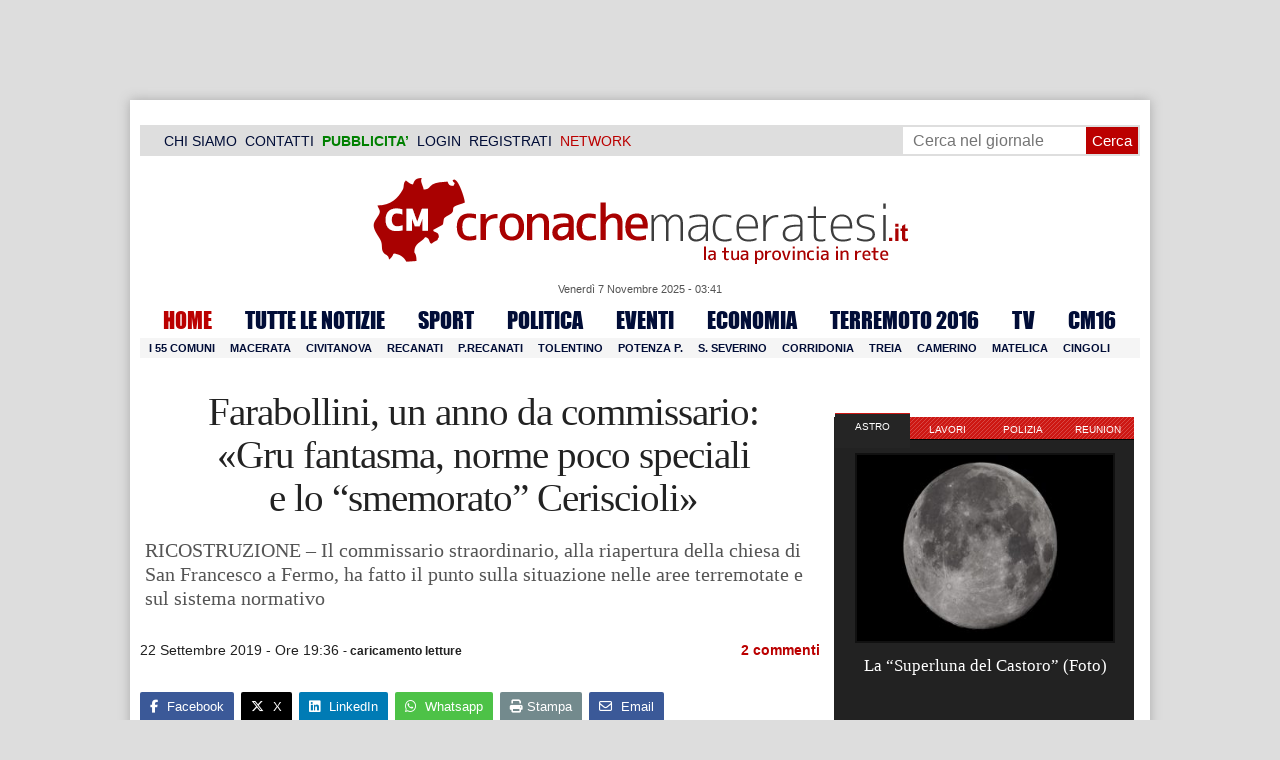

--- FILE ---
content_type: text/html; charset=UTF-8
request_url: https://www.cronachemaceratesi.it/2019/09/22/farabollini-un-anno-da-commissario-gru-fantasma-norme-poco-speciali-e-lo-smemorato-ceriscioli/1301211/
body_size: 37770
content:
<!doctype html>
<html lang="it" xmlns:og="http://ogp.me/ns#">
<head>
<meta charset="utf-8"/>
	
	<title>  Farabollini, un anno da commissario:  «Gru fantasma, norme poco speciali e lo “smemorato” Ceriscioli» | Cronache Maceratesi</title>
<link crossorigin data-rocket-preconnect href="https://cdn.cronachemaceratesi.it" rel="preconnect">
<link crossorigin data-rocket-preconnect href="https://m.cronachemaceratesi.it" rel="preconnect">
<link crossorigin data-rocket-preconnect href="https://clickiocmp.com" rel="preconnect">
<link crossorigin data-rocket-preconnect href="https://pagead2.googlesyndication.com" rel="preconnect">
<link crossorigin data-rocket-preconnect href="https://connect.facebook.net" rel="preconnect">
<link crossorigin data-rocket-preconnect href="https://securepubads.g.doubleclick.net" rel="preconnect">
<link crossorigin data-rocket-preconnect href="https://www.googletagmanager.com" rel="preconnect">
<link crossorigin data-rocket-preconnect href="https://cdnjs.cloudflare.com" rel="preconnect">
<link crossorigin data-rocket-preconnect href="https://www.cronachefermane.it" rel="preconnect">
<link crossorigin data-rocket-preconnect href="https://www.facebook.com" rel="preconnect">
<link crossorigin data-rocket-preconnect href="https://code.jquery.com" rel="preconnect">
<link crossorigin data-rocket-preconnect href="https://cdn.codesour.com" rel="preconnect">
<link crossorigin data-rocket-preconnect href="https://googleads.g.doubleclick.net" rel="preconnect"><link rel="preload" data-rocket-preload as="image" href="https://www.cronachefermane.it/wp-content/uploads/2019/09/FermoChiesaSanFrancesco92-1-400x289.jpg" imagesrcset="https://www.cronachefermane.it/wp-content/uploads/2019/09/FermoChiesaSanFrancesco92-1-400x289.jpg 400w, https://www.cronachefermane.it/wp-content/uploads/2019/09/FermoChiesaSanFrancesco92-1-480x347.jpg 480w, https://www.cronachefermane.it/wp-content/uploads/2019/09/FermoChiesaSanFrancesco92-1-650x470.jpg 650w, https://www.cronachefermane.it/wp-content/uploads/2019/09/FermoChiesaSanFrancesco92-1-90x65.jpg 90w, https://www.cronachefermane.it/wp-content/uploads/2019/09/FermoChiesaSanFrancesco92-1.jpg 685w" imagesizes="(max-width: 400px) 100vw, 400px" fetchpriority="high">
	
		
	<link rel="shortcut icon" href="/favicon.ico" />
	<link rel="stylesheet" href="/wp-content/themes/WpNewspaper/style.css" type="text/css" media="screen" />
	<link rel="stylesheet" href="https://cdn.cronachemaceratesi.it/wp-content/uploads/static/css/default.css?v=48" type="text/css" media="screen" />
	<link rel="stylesheet" href="/wp-content/themes/WpNewspaper/custom.css?v=1" type="text/css" media="screen" />
	<link rel="stylesheet" href="https://cdn.cronachemaceratesi.it/wp-content/uploads/static/css/print.css?v=8" type="text/css" media="print" />
	<link rel="stylesheet" href='https://cdn.cronachemaceratesi.it/wp-content/uploads/static/css/banner.css?v=2' type='text/css' media='all' />

	<link rel="alternate" media="only screen and (max-width: 640px)" href="https://m.cronachemaceratesi.it/2019/09/22/farabollini-un-anno-da-commissario-gru-fantasma-norme-poco-speciali-e-lo-smemorato-ceriscioli/1301211/">

	<link rel="dns-prefetch" href="https://securepubads.g.doubleclick.net"/>
	<link rel="dns-prefetch" href="//www.google-analytics.com/" />
	<link rel="preconnect"   href="//www.google-analytics.com/" />
	<link rel="preconnect" href="https://www.googletagmanager.com"/>
	<link rel="preconnect" href="https://securepubads.g.doubleclick.net"/>
	
	<style type="text/css">
@font-face {
    font-family: 'myFirstFont';
    src: url('https://cdn.cronachemaceratesi.it/wp-content/uploads/static/font/impact-webfont.eot');
    src: url('https://cdn.cronachemaceratesi.it/wp-content/uploads/static/font/impact-webfont.eot?#iefix') format('embedded-opentype'),
         url('https://cdn.cronachemaceratesi.it/wp-content/uploads/static/font/impact-webfont.woff2') format('woff2'),
         url('https://cdn.cronachemaceratesi.it/wp-content/uploads/static/font/impact-webfont.woff') format('woff'),
         url('https://cdn.cronachemaceratesi.it/wp-content/uploads/static/font/impact-webfont.ttf') format('truetype'),
         url('https://cdn.cronachemaceratesi.it/wp-content/uploads/static/font/impact-webfont.svg#myFirstFont') format('svg');
    font-weight: normal;
    font-style: normal;
}
</style>
	<!-- per tutti -->
	<style type="text/css">
	#header {
		border-bottom: 1px solid #ddd;
	}
	#wp-admin-bar-edit .ab-item {
		color:white !important;
	}
	ul#menu-menu-category li a {
		font:22px/28px myFirstFont, impact, "arial black" !important;
	}
	ol.commentiVeri li .edit-comment p {
		text-align:left;
		font-size: 14px;
	}
	img.attachment-wpnv-ilcommento{
		width:55px;
		height:55px;
		float:left;
	}
	#contenuto_articolo h1 {
		font-size: 24px;
		line-height:26px;
		font-family: 'palatino linotype', palatino,'times new roman',times,serif;
		letter-spacing: -1px;
	}
	#contenuto_articolo a {
		cursor: pointer;
	}
	#contenuto_articolo a img {
		cursor: not-allowed;
	}
	#contenuto_articolo a.cliccabile, #contenuto_articolo a img.cliccabile {
		cursor: pointer;
	}
	#social_network {
		display:none;
	}
	#video_player {
		width:90%;
		margin:30px auto;
		padding:0;
	}
	ul.newsticker a {
		line-height:15px;
	}
	.go_back_link {
		font-weight:bold;
		font-size:16px;
		line-height:20px;
	}
	#infooter {
		z-index: 2147483645;
		background-color:#f7f7f7;
	}
	.slideshow_container_style-dark .slideshow_transparent {
		opacity:1 !important;
		height: 25px;
		line-height: 25px;
		font-size: 18px;
	}
	.titolo_classifica {
		background-color:#b00;
		color:#fff;
		font-size:25px !important;
		line-height:30px;
		margin-top:30px;
		padding:7px;
		text-align:left;
		margin-bottom:5px;
		font-weight:bold  !important;
		clear: both;
	}
	.titolo_elenco {
		font-weight:bold  !important;
		font-size:20px !important;
		line-height:25px;
		color:#235592 !important;
		margin-top:5px;
	}
	.titolo_elenco a {
		color:#235592 !important;
	}
	.wp-polls-form {
	    text-align: center;
	    width: 650px;
	    margin: 10px auto;
	}
	.wp-polls label {
	    font-size: 18px;
	    line-height: 24px;
	}
	.wp-polls .Buttons {
		padding:5px;
		font-size: 18px;
		line-height: 24px;
		background-color: #235592 !important;
		color:white !important;
		font-weight: bold;
	}
	#look_results a {
		display: block;
		padding: 10px;
		margin: 0 auto;
		font-size: 18px;
		color: #b00;
		font-weight: bold;
	}
	h1.singlePageTitle {
		text-align: center;
	}
	.user_cert_status {
		float: right;
		text-align: center;
		line-height: 150px;
		margin-right: 30px;
		margin-top: 12px;
	}
	.user_fake_avatar {
		width:120px;
		border:1px solid #ccc;
	}
	.certification_btn {
		padding:6px;
		display:block;
		font-size: 18px;
		background-color: #B00;
		color: #FFF;
		font-weight: bold;
		text-align: center;
		text-shadow: 1px 1px 1px #444;
		position: absolute;
		right: 10px;
		top: 10px;
		bottom: 10px;
		width: 200px;
		line-height: 40px;
		font-family: 'palatino linotype', palatino,'times new roman',times,serif;
		border: 1px solid #fff;
	}
	.cert_advice {
		position:relative;
		background-color: #1EBB48;
		padding: 10px;
		margin: 30px auto;
		font-size: 19px;
		line-height: 26px;
		color: #FFF;
		text-shadow: 1px 1px 1px #444;
	}
	.inner_advice {
		padding-right: 234px;
	}
	#login_widget .avatar_container {
		min-height:120px;
	}
	.intestazione cite {
		text-transform: capitalize;
	}

	#tabsRiquadriTitle li a {
		color:#fff !important;
		font-weight:normal !important;
		font-family: "Lucida Grande", Lucida, Verdana, sans-serif  !important;
	}

	#voti_sezioni {
		text-align:center;
	}
	#voti_sezioni tr td {
		padding:5px;
		vertical-align:middle;
	}
	#voti_sezioni tr th {
		height:50px;
	}
	.ballottaggio tr th {
		min-width: 70px;
		vertical-align:middle;
	}
	#voti_sezioni tr .verticale {
		-webkit-transform: rotate(-90deg);
		-moz-transform: rotate(-90deg);
		-ms-transform: rotate(-90deg);
		-o-transform: rotate(-90deg);
		filter: progid:DXImageTransform.Microsoft.BasicImage(rotation=3);
		transform: rotate(-90deg);
		font-weight:bold;
		display:block;
	}
	#voti_sezioni .sez_num {
		color:#fff;
		font-weight:bold;
		background-color:#444;
	}
	#voti_sezioni .sez_name {
		font-weight:bold;
		background-color:#f7f7f7;
		text-align:left;
	}
	#menu-item-69021 a {
		color:#b00 !important;
	}
	#navcats {
		background:none;
		margin-top: 6px;
	}
	#navpages {
		border:none;
	}
	.dataora {
		font-weight:normal;
		font-family: "Lucida Grande", Lucida, Verdana, sans-serif;
	}
	#header {
		border-bottom:none;
	}
	#news_interne {
		padding-left: 0 !important;
		background-image:none !important;
	}

	#contenuto_articolo ul {
		list-style-type:none;
		list-style-position:inside;
		padding:0;
	}
	#contenuto_articolo ul li {
		padding:0;
		padding-bottom: 5px;
		padding-top: 5px;
	}
	.nc_socialPanel {
		overflow:hidden;
	}

	.articolo-751651 h2.archiveTitle a {
		color: #235592 !important;
	}

	.articolo-751651 .postinfo {
		color: #444 !important;
		border:none !important;
	}
	.articolo-1624397 ul {
		list-style-type:disc !important;
	}
	#mostcommented2015 {
		margin-top:50px;
	}
	#contenuto_articolo {
	    font-size: 1.08em;
		line-height: 1.5em;
	}

	#visite tr td {
		padding:8px;
		text-align: center;
		border: 1px solid #ccc;
	}
	#visite tr th {
		padding:8px;
		text-align: center;
		border: 1px solid #ccc;
		background-color: #f7f7f7;
	}
	#visite .titrow {
		background-color: #444;
		color:#fff;
	}
	#visite {
		margin:10px auto;
		width:300px;
		margin-bottom:20px;
	}
	.comments_wrapper {
		position: relative;
	}
	.comment_area_title {
		position: absolute;
	    top: 0;
	    left: 0;
	    font-weight: bold;
	    font-size: 20px;
	    line-height: 22px;
	    color:#235592;
	}
	#innerLeft ol.commentlist {
		padding-top: 40px !important;
	}
	.fixed {
		position: fixed;
	}
	iframe {
		margin: 0 auto;
		display: block;
	    padding: 0;
	    border: none;
	}
	.wp-embedded-content {
		width: 650px;
	}
	.adBanner {
      background-color: transparent;
      height: 1px;
      width: 1px;
  }

	#vote_poll_mobile {
		display: none;
	}
	
	.selezionabile {
		-webkit-user-select: text;  /* Chrome 49+ */
		-moz-user-select: text;     /* Firefox 43+ */
		-ms-user-select: text;      /* No support yet */
		user-select: text;          /* Likely future */  		
	}
	.addthis_wrapper {
		margin:15px;
	}

	#container_elezioni_orizzontale {
		
		width:1000px !important;
	}
	
     .election-banner-container {
		display: flex;
		justify-content: space-between;
		align-items: center;
		width: 100%;
		gap: 10px;
		box-sizing: border-box;
	}
	.election-banner-container a {
		flex: 1;
		display: block;
	}
	.election-banner-container img {
		width: 100%;
		height: auto;
		display: block;
	}	
	
	#sheets {
		height:600px;
		width:100%;
		margin:0;
		padding:0;
		max-width: 100%;
	}	
	
	 #sheets_link {
		 color:#b00;
		 text-decoration:underline;
	 }
	 
	 .post .contenuto h2 {
		font-weight:bold;
		margin-top:7px;
		margin-bottom:2px;
		font-size:22px;
		line-height:25px;
	 }
	 
	/* CSS BLOCCO EVENTI */ 
	.post_events_wrapper {
		position:relative; 
		width:300px; 
		height:273px; 
		background-image:url('https://cdn.cronachemaceratesi.it/wp-content/uploads/static/img/events_background.png');
		background-repeat:no-repeat;
		margin-bottom:20px;
	}
	.inner_post_events {
		position:absolute; 
		top:67px; 
		left:1px; 
		right:1px; 
		height:182px; 
		background-color: #F5F5F5; 
		opacity:0.95; 
		border-top:1px solid #ccc; 
		border-bottom:1px solid #ccc;			
		overflow:auto;
	}
	.inner_post_events li .text_container {
		height:75px;
		float:left;
		width:190px;
	}
	.inner_post_events li .event_thumb {
		width:75px;
		height:75px;
		float:left;
		margin-right:5px;
		border:none;
		padding:0;
	}
	.inner_post_events li {
		list-style-type: none;
		padding: 5px;
		margin-bottom: 2px;
		padding-bottom: 2px;
		border-bottom: 1px dotted #ccc;
	}
	.inner_post_events li a br {
		display:none;
	}
	.inner_post_events li a {
		color: #222;
		font-size: 15px;
		line-height: 20px;
		font-family: georgia, 'palatino linotype', palatino,'times new roman',times,serif;
	}
	.inner_post_events li a:hover {
		color:#555;
	}
	.cta_all_events {
		color:#f5f5f5;
		line-height:23px;
		font-size:14px;
		font-family: sans-serif;
		text-decoration:none;
		position:absolute;
		left:7px;
		right:0;
		bottom:0;
	}
	.cta_all_events:hover {
		text-decoration:underline;
	}	
	
	/* Sharing Icons */
	.sharing_icons_wrapper {
		margin:15px 0;
	}
	.sharing_icons_wrapper a {
		display: inline-block;
		padding: 3px 10px;
		margin-right: 3px;
		font-size: 13px;
		line-height: 24px;
		border-radius: 2px;
		font-family: sans-serif;
	}
	
	.fa, .fab, .fad, .fal, .far, .fas {
		margin-right:5px;
	}
	.sharing_icons_wrapper a:hover {
		text-decoration:none;
		color:#fff;
	}
	.sharing_icons_wrapper icon:hover {
		opacity: 0.7;
	}
	.sharing_icons_wrapper .facebook {
		background-color: #3B5998;
		color: white;
	}
	.sharing_icons_wrapper .x-twitter {
		background-color: #000;
		color: white;
	}
	.sharing_icons_wrapper .linkedin {
		background-color: #007bb5;
		color: white;
	}
	.sharing_icons_wrapper .whatsapp {
		background-color: #4DC247;
		color: white;
	}
	.sharing_icons_wrapper .pdf {
		background-color: #B30B00;
		color: white;
	}
	.sharing_icons_wrapper .print {
		background-color: #738A8D;
		color: white;
	}
	.reserved_reproduction {
		margin:15px 0;
		height:25px;
		padding:8px;
		line-height:25px;
	}
	.post_views {
		font-size:12px;
	}
	
	.show_only_on_app {
		display:none;
	}
	
	</style>

	<link rel="alternate" type="application/rss+xml" title="RSS 2.0" href="https://www.cronachemaceratesi.it/feed/" />
	<link rel="alternate" type="text/xml" title="RSS .92" href="https://www.cronachemaceratesi.it/feed/rss/" />

	
<script async src="https://securepubads.g.doubleclick.net/tag/js/gpt.js"></script>
<script>

	window.googletag = window.googletag || {cmd: []};

	googletag.cmd.push(function() {

		//skin
		googletag.defineSlot('/6537874/cm-desktop-skin-articoli', [1, 1], 'div-gpt-ad-1571063340345-0').setTargeting('comune_cm', ["10959","3294","44","3334","3335","3336","3337","3338","3339","3340","3341","3342","3346","3347","3348","3349","3351","3352","3353","3354","3355","3356","3357","3358","3360","3372","3380","3381","3382","3383","3385","3386","3387","3391","3392","3393","3394","3395","3396","3397","3398","43799","3399","3400","3401","3402","45955","3403"]).addService(googletag.pubads());

		//orizzontali
		googletag.defineSlot('/6537874/728x90_infooter_articoli', [728, 90], 'div-gpt-ad-1417384327962-0').setTargeting('comune_cm', ["10959","3294","44","3334","3335","3336","3337","3338","3339","3340","3341","3342","3346","3347","3348","3349","3351","3352","3353","3354","3355","3356","3357","3358","3360","3372","3380","3381","3382","3383","3385","3386","3387","3391","3392","3393","3394","3395","3396","3397","3398","43799","3399","3400","3401","3402","45955","3403"]).addService(googletag.pubads()).setCollapseEmptyDiv(true);
		googletag.defineSlot('/6537874/articoli_970x90', [[970, 250], [970, 90], [728, 90]], 'div-gpt-ad-1506334438776-0').setTargeting('comune_cm', ["10959","3294","44","3334","3335","3336","3337","3338","3339","3340","3341","3342","3346","3347","3348","3349","3351","3352","3353","3354","3355","3356","3357","3358","3360","3372","3380","3381","3382","3383","3385","3386","3387","3391","3392","3393","3394","3395","3396","3397","3398","43799","3399","3400","3401","3402","45955","3403"]).addService(googletag.pubads()).setCollapseEmptyDiv(true);
		googletag.defineSlot('/6537874/970x90_articoli_top', [970, 90], 'div-gpt-ad-1512090011013-0').setTargeting('comune_cm', ["10959","3294","44","3334","3335","3336","3337","3338","3339","3340","3341","3342","3346","3347","3348","3349","3351","3352","3353","3354","3355","3356","3357","3358","3360","3372","3380","3381","3382","3383","3385","3386","3387","3391","3392","3393","3394","3395","3396","3397","3398","43799","3399","3400","3401","3402","45955","3403"]).addService(googletag.pubads()).setCollapseEmptyDiv(true);

		//manchette
		googletag.defineSlot('/6537874/articoli_150x115_destra', [150, 115], 'div-gpt-ad-1373041927023-0').setTargeting('comune_cm', ["10959","3294","44","3334","3335","3336","3337","3338","3339","3340","3341","3342","3346","3347","3348","3349","3351","3352","3353","3354","3355","3356","3357","3358","3360","3372","3380","3381","3382","3383","3385","3386","3387","3391","3392","3393","3394","3395","3396","3397","3398","43799","3399","3400","3401","3402","45955","3403"]).addService(googletag.pubads());
		googletag.defineSlot('/6537874/home_page_150x115_header_sinistra', [150, 115], 'div-gpt-ad-1372873550717-0').setTargeting('comune_cm', ["10959","3294","44","3334","3335","3336","3337","3338","3339","3340","3341","3342","3346","3347","3348","3349","3351","3352","3353","3354","3355","3356","3357","3358","3360","3372","3380","3381","3382","3383","3385","3386","3387","3391","3392","3393","3394","3395","3396","3397","3398","43799","3399","3400","3401","3402","45955","3403"]).addService(googletag.pubads());

    	//laterali
		googletag.defineSlot('/6537874/articoli_300x600', [[300, 600], [300, 420], [300, 250]], 'div-gpt-ad-1519641619550-0').setTargeting('comune_cm', ["10959","3294","44","3334","3335","3336","3337","3338","3339","3340","3341","3342","3346","3347","3348","3349","3351","3352","3353","3354","3355","3356","3357","3358","3360","3372","3380","3381","3382","3383","3385","3386","3387","3391","3392","3393","3394","3395","3396","3397","3398","43799","3399","3400","3401","3402","45955","3403"]).addService(googletag.pubads());
		googletag.defineSlot('/6537874/articoli_300x250', [[300, 600], [300, 420], [300, 250]], 'div-gpt-ad-1515408208531-0').setTargeting('comune_cm', ["10959","3294","44","3334","3335","3336","3337","3338","3339","3340","3341","3342","3346","3347","3348","3349","3351","3352","3353","3354","3355","3356","3357","3358","3360","3372","3380","3381","3382","3383","3385","3386","3387","3391","3392","3393","3394","3395","3396","3397","3398","43799","3399","3400","3401","3402","45955","3403"]).addService(googletag.pubads()).setCollapseEmptyDiv(true);
		googletag.defineSlot('/6537874/cm_desk_300x600_extra', [300, 600], 'div-gpt-ad-1575888282413-0').setTargeting('comune_cm', ["10959","3294","44","3334","3335","3336","3337","3338","3339","3340","3341","3342","3346","3347","3348","3349","3351","3352","3353","3354","3355","3356","3357","3358","3360","3372","3380","3381","3382","3383","3385","3386","3387","3391","3392","3393","3394","3395","3396","3397","3398","43799","3399","3400","3401","3402","45955","3403"]).addService(googletag.pubads());

		//dentro corpo testo
		googletag.defineSlot('/6537874/articoli_600x300', [600, 300], 'div-gpt-ad-1372888032712-0').setTargeting('comune_cm', ["10959","3294","44","3334","3335","3336","3337","3338","3339","3340","3341","3342","3346","3347","3348","3349","3351","3352","3353","3354","3355","3356","3357","3358","3360","3372","3380","3381","3382","3383","3385","3386","3387","3391","3392","3393","3394","3395","3396","3397","3398","43799","3399","3400","3401","3402","45955","3403"]).addService(googletag.pubads()).setCollapseEmptyDiv(true);
		googletag.defineSlot('/6537874/articoli_sport_600x300', [600, 300], 'div-gpt-ad-1383227861735-0').setTargeting('comune_cm', ["10959","3294","44","3334","3335","3336","3337","3338","3339","3340","3341","3342","3346","3347","3348","3349","3351","3352","3353","3354","3355","3356","3357","3358","3360","3372","3380","3381","3382","3383","3385","3386","3387","3391","3392","3393","3394","3395","3396","3397","3398","43799","3399","3400","3401","3402","45955","3403"]).addService(googletag.pubads()).setCollapseEmptyDiv(true);
		googletag.defineSlot('/6537874/600x100_desktop_articoli', [600, 100], 'div-gpt-ad-1426590920219-0').setTargeting('comune_cm', ["10959","3294","44","3334","3335","3336","3337","3338","3339","3340","3341","3342","3346","3347","3348","3349","3351","3352","3353","3354","3355","3356","3357","3358","3360","3372","3380","3381","3382","3383","3385","3386","3387","3391","3392","3393","3394","3395","3396","3397","3398","43799","3399","3400","3401","3402","45955","3403"]).addService(googletag.pubads()).setCollapseEmptyDiv(true);

		googletag.defineSlot('/6537874/cm_desk_650x80_articoli_bottom', [650, 80], 'div-gpt-ad-1532076578366-0').setTargeting('comune_cm', ["10959","3294","44","3334","3335","3336","3337","3338","3339","3340","3341","3342","3346","3347","3348","3349","3351","3352","3353","3354","3355","3356","3357","3358","3360","3372","3380","3381","3382","3383","3385","3386","3387","3391","3392","3393","3394","3395","3396","3397","3398","43799","3399","3400","3401","3402","45955","3403"]).addService(googletag.pubads()).setCollapseEmptyDiv(true);
		//googletag.defineSlot('/6537874/cm_desk_728x90_video', [728, 90], 'div-gpt-ad-1664880835275-0').addService(googletag.pubads()).setCollapseEmptyDiv(true);

		googletag.pubads().setTargeting('comune_cm', ["10959","3294","44","3334","3335","3336","3337","3338","3339","3340","3341","3342","3346","3347","3348","3349","3351","3352","3353","3354","3355","3356","3357","3358","3360","3372","3380","3381","3382","3383","3385","3386","3387","3391","3392","3393","3394","3395","3396","3397","3398","43799","3399","3400","3401","3402","45955","3403"]);
		
		googletag.pubads().enableSingleRequest();
		googletag.pubads().collapseEmptyDivs();
		googletag.enableServices();
		
		googletag.pubads().addEventListener('slotRenderEnded', function(event) {
			if (event.slot.getSlotElementId() === 'div-gpt-ad-1417384327962-0') {
				
				console.log("slot infooter renderizzato");
				
				var adContainer = document.getElementById('div-gpt-ad-1417384327962-0');
				
				if (event.isEmpty) {
					//adContainer.style.display = 'none';
					console.log("slot infooter vuoto");
					document.getElementById('infooter').style.display = 'none';
				} else {
					console.log("slot infooter non vuoto");
				}
			}
		});		
		
	});

</script>
<meta name='robots' content='max-image-preview:large' />
	<style>img:is([sizes="auto" i], [sizes^="auto," i]) { contain-intrinsic-size: 3000px 1500px }</style>
	<link rel='dns-prefetch' href='//www.cronachemaceratesi.it' />
<link rel="alternate" type="application/rss+xml" title="Cronache Maceratesi &raquo; Farabollini, un anno da commissario:  «Gru fantasma, norme poco speciali e lo “smemorato” Ceriscioli» Feed dei commenti" href="https://www.cronachemaceratesi.it/2019/09/22/farabollini-un-anno-da-commissario-gru-fantasma-norme-poco-speciali-e-lo-smemorato-ceriscioli/1301211/feed/" />
<script type="text/javascript">
/* <![CDATA[ */
window._wpemojiSettings = {"baseUrl":"https:\/\/s.w.org\/images\/core\/emoji\/16.0.1\/72x72\/","ext":".png","svgUrl":"https:\/\/s.w.org\/images\/core\/emoji\/16.0.1\/svg\/","svgExt":".svg","source":{"concatemoji":"https:\/\/www.cronachemaceratesi.it\/wp-includes\/js\/wp-emoji-release.min.js?ver=6b8c71621ecfca92895698521422e0cf"}};
/*! This file is auto-generated */
!function(s,n){var o,i,e;function c(e){try{var t={supportTests:e,timestamp:(new Date).valueOf()};sessionStorage.setItem(o,JSON.stringify(t))}catch(e){}}function p(e,t,n){e.clearRect(0,0,e.canvas.width,e.canvas.height),e.fillText(t,0,0);var t=new Uint32Array(e.getImageData(0,0,e.canvas.width,e.canvas.height).data),a=(e.clearRect(0,0,e.canvas.width,e.canvas.height),e.fillText(n,0,0),new Uint32Array(e.getImageData(0,0,e.canvas.width,e.canvas.height).data));return t.every(function(e,t){return e===a[t]})}function u(e,t){e.clearRect(0,0,e.canvas.width,e.canvas.height),e.fillText(t,0,0);for(var n=e.getImageData(16,16,1,1),a=0;a<n.data.length;a++)if(0!==n.data[a])return!1;return!0}function f(e,t,n,a){switch(t){case"flag":return n(e,"\ud83c\udff3\ufe0f\u200d\u26a7\ufe0f","\ud83c\udff3\ufe0f\u200b\u26a7\ufe0f")?!1:!n(e,"\ud83c\udde8\ud83c\uddf6","\ud83c\udde8\u200b\ud83c\uddf6")&&!n(e,"\ud83c\udff4\udb40\udc67\udb40\udc62\udb40\udc65\udb40\udc6e\udb40\udc67\udb40\udc7f","\ud83c\udff4\u200b\udb40\udc67\u200b\udb40\udc62\u200b\udb40\udc65\u200b\udb40\udc6e\u200b\udb40\udc67\u200b\udb40\udc7f");case"emoji":return!a(e,"\ud83e\udedf")}return!1}function g(e,t,n,a){var r="undefined"!=typeof WorkerGlobalScope&&self instanceof WorkerGlobalScope?new OffscreenCanvas(300,150):s.createElement("canvas"),o=r.getContext("2d",{willReadFrequently:!0}),i=(o.textBaseline="top",o.font="600 32px Arial",{});return e.forEach(function(e){i[e]=t(o,e,n,a)}),i}function t(e){var t=s.createElement("script");t.src=e,t.defer=!0,s.head.appendChild(t)}"undefined"!=typeof Promise&&(o="wpEmojiSettingsSupports",i=["flag","emoji"],n.supports={everything:!0,everythingExceptFlag:!0},e=new Promise(function(e){s.addEventListener("DOMContentLoaded",e,{once:!0})}),new Promise(function(t){var n=function(){try{var e=JSON.parse(sessionStorage.getItem(o));if("object"==typeof e&&"number"==typeof e.timestamp&&(new Date).valueOf()<e.timestamp+604800&&"object"==typeof e.supportTests)return e.supportTests}catch(e){}return null}();if(!n){if("undefined"!=typeof Worker&&"undefined"!=typeof OffscreenCanvas&&"undefined"!=typeof URL&&URL.createObjectURL&&"undefined"!=typeof Blob)try{var e="postMessage("+g.toString()+"("+[JSON.stringify(i),f.toString(),p.toString(),u.toString()].join(",")+"));",a=new Blob([e],{type:"text/javascript"}),r=new Worker(URL.createObjectURL(a),{name:"wpTestEmojiSupports"});return void(r.onmessage=function(e){c(n=e.data),r.terminate(),t(n)})}catch(e){}c(n=g(i,f,p,u))}t(n)}).then(function(e){for(var t in e)n.supports[t]=e[t],n.supports.everything=n.supports.everything&&n.supports[t],"flag"!==t&&(n.supports.everythingExceptFlag=n.supports.everythingExceptFlag&&n.supports[t]);n.supports.everythingExceptFlag=n.supports.everythingExceptFlag&&!n.supports.flag,n.DOMReady=!1,n.readyCallback=function(){n.DOMReady=!0}}).then(function(){return e}).then(function(){var e;n.supports.everything||(n.readyCallback(),(e=n.source||{}).concatemoji?t(e.concatemoji):e.wpemoji&&e.twemoji&&(t(e.twemoji),t(e.wpemoji)))}))}((window,document),window._wpemojiSettings);
/* ]]> */
</script>
<style id='wp-emoji-styles-inline-css' type='text/css'>

	img.wp-smiley, img.emoji {
		display: inline !important;
		border: none !important;
		box-shadow: none !important;
		height: 1em !important;
		width: 1em !important;
		margin: 0 0.07em !important;
		vertical-align: -0.1em !important;
		background: none !important;
		padding: 0 !important;
	}
</style>
<link rel='stylesheet' id='wp-block-library-css' href='https://www.cronachemaceratesi.it/wp-includes/css/dist/block-library/style.min.css?ver=6b8c71621ecfca92895698521422e0cf' type='text/css' media='all' />
<style id='classic-theme-styles-inline-css' type='text/css'>
/*! This file is auto-generated */
.wp-block-button__link{color:#fff;background-color:#32373c;border-radius:9999px;box-shadow:none;text-decoration:none;padding:calc(.667em + 2px) calc(1.333em + 2px);font-size:1.125em}.wp-block-file__button{background:#32373c;color:#fff;text-decoration:none}
</style>
<style id='global-styles-inline-css' type='text/css'>
:root{--wp--preset--aspect-ratio--square: 1;--wp--preset--aspect-ratio--4-3: 4/3;--wp--preset--aspect-ratio--3-4: 3/4;--wp--preset--aspect-ratio--3-2: 3/2;--wp--preset--aspect-ratio--2-3: 2/3;--wp--preset--aspect-ratio--16-9: 16/9;--wp--preset--aspect-ratio--9-16: 9/16;--wp--preset--color--black: #000000;--wp--preset--color--cyan-bluish-gray: #abb8c3;--wp--preset--color--white: #ffffff;--wp--preset--color--pale-pink: #f78da7;--wp--preset--color--vivid-red: #cf2e2e;--wp--preset--color--luminous-vivid-orange: #ff6900;--wp--preset--color--luminous-vivid-amber: #fcb900;--wp--preset--color--light-green-cyan: #7bdcb5;--wp--preset--color--vivid-green-cyan: #00d084;--wp--preset--color--pale-cyan-blue: #8ed1fc;--wp--preset--color--vivid-cyan-blue: #0693e3;--wp--preset--color--vivid-purple: #9b51e0;--wp--preset--gradient--vivid-cyan-blue-to-vivid-purple: linear-gradient(135deg,rgba(6,147,227,1) 0%,rgb(155,81,224) 100%);--wp--preset--gradient--light-green-cyan-to-vivid-green-cyan: linear-gradient(135deg,rgb(122,220,180) 0%,rgb(0,208,130) 100%);--wp--preset--gradient--luminous-vivid-amber-to-luminous-vivid-orange: linear-gradient(135deg,rgba(252,185,0,1) 0%,rgba(255,105,0,1) 100%);--wp--preset--gradient--luminous-vivid-orange-to-vivid-red: linear-gradient(135deg,rgba(255,105,0,1) 0%,rgb(207,46,46) 100%);--wp--preset--gradient--very-light-gray-to-cyan-bluish-gray: linear-gradient(135deg,rgb(238,238,238) 0%,rgb(169,184,195) 100%);--wp--preset--gradient--cool-to-warm-spectrum: linear-gradient(135deg,rgb(74,234,220) 0%,rgb(151,120,209) 20%,rgb(207,42,186) 40%,rgb(238,44,130) 60%,rgb(251,105,98) 80%,rgb(254,248,76) 100%);--wp--preset--gradient--blush-light-purple: linear-gradient(135deg,rgb(255,206,236) 0%,rgb(152,150,240) 100%);--wp--preset--gradient--blush-bordeaux: linear-gradient(135deg,rgb(254,205,165) 0%,rgb(254,45,45) 50%,rgb(107,0,62) 100%);--wp--preset--gradient--luminous-dusk: linear-gradient(135deg,rgb(255,203,112) 0%,rgb(199,81,192) 50%,rgb(65,88,208) 100%);--wp--preset--gradient--pale-ocean: linear-gradient(135deg,rgb(255,245,203) 0%,rgb(182,227,212) 50%,rgb(51,167,181) 100%);--wp--preset--gradient--electric-grass: linear-gradient(135deg,rgb(202,248,128) 0%,rgb(113,206,126) 100%);--wp--preset--gradient--midnight: linear-gradient(135deg,rgb(2,3,129) 0%,rgb(40,116,252) 100%);--wp--preset--font-size--small: 13px;--wp--preset--font-size--medium: 20px;--wp--preset--font-size--large: 36px;--wp--preset--font-size--x-large: 42px;--wp--preset--spacing--20: 0.44rem;--wp--preset--spacing--30: 0.67rem;--wp--preset--spacing--40: 1rem;--wp--preset--spacing--50: 1.5rem;--wp--preset--spacing--60: 2.25rem;--wp--preset--spacing--70: 3.38rem;--wp--preset--spacing--80: 5.06rem;--wp--preset--shadow--natural: 6px 6px 9px rgba(0, 0, 0, 0.2);--wp--preset--shadow--deep: 12px 12px 50px rgba(0, 0, 0, 0.4);--wp--preset--shadow--sharp: 6px 6px 0px rgba(0, 0, 0, 0.2);--wp--preset--shadow--outlined: 6px 6px 0px -3px rgba(255, 255, 255, 1), 6px 6px rgba(0, 0, 0, 1);--wp--preset--shadow--crisp: 6px 6px 0px rgba(0, 0, 0, 1);}:where(.is-layout-flex){gap: 0.5em;}:where(.is-layout-grid){gap: 0.5em;}body .is-layout-flex{display: flex;}.is-layout-flex{flex-wrap: wrap;align-items: center;}.is-layout-flex > :is(*, div){margin: 0;}body .is-layout-grid{display: grid;}.is-layout-grid > :is(*, div){margin: 0;}:where(.wp-block-columns.is-layout-flex){gap: 2em;}:where(.wp-block-columns.is-layout-grid){gap: 2em;}:where(.wp-block-post-template.is-layout-flex){gap: 1.25em;}:where(.wp-block-post-template.is-layout-grid){gap: 1.25em;}.has-black-color{color: var(--wp--preset--color--black) !important;}.has-cyan-bluish-gray-color{color: var(--wp--preset--color--cyan-bluish-gray) !important;}.has-white-color{color: var(--wp--preset--color--white) !important;}.has-pale-pink-color{color: var(--wp--preset--color--pale-pink) !important;}.has-vivid-red-color{color: var(--wp--preset--color--vivid-red) !important;}.has-luminous-vivid-orange-color{color: var(--wp--preset--color--luminous-vivid-orange) !important;}.has-luminous-vivid-amber-color{color: var(--wp--preset--color--luminous-vivid-amber) !important;}.has-light-green-cyan-color{color: var(--wp--preset--color--light-green-cyan) !important;}.has-vivid-green-cyan-color{color: var(--wp--preset--color--vivid-green-cyan) !important;}.has-pale-cyan-blue-color{color: var(--wp--preset--color--pale-cyan-blue) !important;}.has-vivid-cyan-blue-color{color: var(--wp--preset--color--vivid-cyan-blue) !important;}.has-vivid-purple-color{color: var(--wp--preset--color--vivid-purple) !important;}.has-black-background-color{background-color: var(--wp--preset--color--black) !important;}.has-cyan-bluish-gray-background-color{background-color: var(--wp--preset--color--cyan-bluish-gray) !important;}.has-white-background-color{background-color: var(--wp--preset--color--white) !important;}.has-pale-pink-background-color{background-color: var(--wp--preset--color--pale-pink) !important;}.has-vivid-red-background-color{background-color: var(--wp--preset--color--vivid-red) !important;}.has-luminous-vivid-orange-background-color{background-color: var(--wp--preset--color--luminous-vivid-orange) !important;}.has-luminous-vivid-amber-background-color{background-color: var(--wp--preset--color--luminous-vivid-amber) !important;}.has-light-green-cyan-background-color{background-color: var(--wp--preset--color--light-green-cyan) !important;}.has-vivid-green-cyan-background-color{background-color: var(--wp--preset--color--vivid-green-cyan) !important;}.has-pale-cyan-blue-background-color{background-color: var(--wp--preset--color--pale-cyan-blue) !important;}.has-vivid-cyan-blue-background-color{background-color: var(--wp--preset--color--vivid-cyan-blue) !important;}.has-vivid-purple-background-color{background-color: var(--wp--preset--color--vivid-purple) !important;}.has-black-border-color{border-color: var(--wp--preset--color--black) !important;}.has-cyan-bluish-gray-border-color{border-color: var(--wp--preset--color--cyan-bluish-gray) !important;}.has-white-border-color{border-color: var(--wp--preset--color--white) !important;}.has-pale-pink-border-color{border-color: var(--wp--preset--color--pale-pink) !important;}.has-vivid-red-border-color{border-color: var(--wp--preset--color--vivid-red) !important;}.has-luminous-vivid-orange-border-color{border-color: var(--wp--preset--color--luminous-vivid-orange) !important;}.has-luminous-vivid-amber-border-color{border-color: var(--wp--preset--color--luminous-vivid-amber) !important;}.has-light-green-cyan-border-color{border-color: var(--wp--preset--color--light-green-cyan) !important;}.has-vivid-green-cyan-border-color{border-color: var(--wp--preset--color--vivid-green-cyan) !important;}.has-pale-cyan-blue-border-color{border-color: var(--wp--preset--color--pale-cyan-blue) !important;}.has-vivid-cyan-blue-border-color{border-color: var(--wp--preset--color--vivid-cyan-blue) !important;}.has-vivid-purple-border-color{border-color: var(--wp--preset--color--vivid-purple) !important;}.has-vivid-cyan-blue-to-vivid-purple-gradient-background{background: var(--wp--preset--gradient--vivid-cyan-blue-to-vivid-purple) !important;}.has-light-green-cyan-to-vivid-green-cyan-gradient-background{background: var(--wp--preset--gradient--light-green-cyan-to-vivid-green-cyan) !important;}.has-luminous-vivid-amber-to-luminous-vivid-orange-gradient-background{background: var(--wp--preset--gradient--luminous-vivid-amber-to-luminous-vivid-orange) !important;}.has-luminous-vivid-orange-to-vivid-red-gradient-background{background: var(--wp--preset--gradient--luminous-vivid-orange-to-vivid-red) !important;}.has-very-light-gray-to-cyan-bluish-gray-gradient-background{background: var(--wp--preset--gradient--very-light-gray-to-cyan-bluish-gray) !important;}.has-cool-to-warm-spectrum-gradient-background{background: var(--wp--preset--gradient--cool-to-warm-spectrum) !important;}.has-blush-light-purple-gradient-background{background: var(--wp--preset--gradient--blush-light-purple) !important;}.has-blush-bordeaux-gradient-background{background: var(--wp--preset--gradient--blush-bordeaux) !important;}.has-luminous-dusk-gradient-background{background: var(--wp--preset--gradient--luminous-dusk) !important;}.has-pale-ocean-gradient-background{background: var(--wp--preset--gradient--pale-ocean) !important;}.has-electric-grass-gradient-background{background: var(--wp--preset--gradient--electric-grass) !important;}.has-midnight-gradient-background{background: var(--wp--preset--gradient--midnight) !important;}.has-small-font-size{font-size: var(--wp--preset--font-size--small) !important;}.has-medium-font-size{font-size: var(--wp--preset--font-size--medium) !important;}.has-large-font-size{font-size: var(--wp--preset--font-size--large) !important;}.has-x-large-font-size{font-size: var(--wp--preset--font-size--x-large) !important;}
:where(.wp-block-post-template.is-layout-flex){gap: 1.25em;}:where(.wp-block-post-template.is-layout-grid){gap: 1.25em;}
:where(.wp-block-columns.is-layout-flex){gap: 2em;}:where(.wp-block-columns.is-layout-grid){gap: 2em;}
:root :where(.wp-block-pullquote){font-size: 1.5em;line-height: 1.6;}
</style>
<link rel='stylesheet' id='wp-rest-user-css' href='https://www.cronachemaceratesi.it/wp-content/plugins/wp-rest-user/public/css/wp-rest-user-public.css?ver=1.4.3' type='text/css' media='all' />
<link rel='stylesheet' id='ep_general_styles-css' href='https://www.cronachemaceratesi.it/wp-content/plugins/elasticpress/dist/css/general-styles.css?ver=66295efe92a630617c00' type='text/css' media='all' />
<link rel='stylesheet' id='elasticpress-facets-css' href='https://www.cronachemaceratesi.it/wp-content/plugins/elasticpress/dist/css/facets-styles.css?ver=e96caca972beab457d95' type='text/css' media='all' />
<link rel='stylesheet' id='searchterm-highlighting-css' href='https://www.cronachemaceratesi.it/wp-content/plugins/elasticpress/dist/css/highlighting-styles.css?ver=252562c4ed9241547293' type='text/css' media='all' />
<script type="text/javascript" src="https://www.cronachemaceratesi.it/wp-includes/js/jquery/jquery.min.js?ver=3.7.1" id="jquery-core-js"></script>
<script type="text/javascript" src="https://www.cronachemaceratesi.it/wp-includes/js/jquery/jquery-migrate.min.js?ver=3.4.1" id="jquery-migrate-js"></script>
<script type="text/javascript" src="https://www.cronachemaceratesi.it/wp-content/themes/WpNewspaper/includes/js/jqueryslidemenu.js?ver=6b8c71621ecfca92895698521422e0cf" id="jqueryslidemenu-js"></script>
<script type="text/javascript" src="https://www.cronachemaceratesi.it/wp-content/plugins/wp-rest-user/public/js/wp-rest-user-public.js?ver=1.4.3" id="wp-rest-user-js"></script>
<link rel="https://api.w.org/" href="https://www.cronachemaceratesi.it/wp-json/" /><link rel="alternate" title="JSON" type="application/json" href="https://www.cronachemaceratesi.it/wp-json/wp/v2/posts/1301211" /><link rel="canonical" href="https://www.cronachemaceratesi.it/2019/09/22/farabollini-un-anno-da-commissario-gru-fantasma-norme-poco-speciali-e-lo-smemorato-ceriscioli/1301211/" />
<link rel="alternate" title="oEmbed (JSON)" type="application/json+oembed" href="https://www.cronachemaceratesi.it/wp-json/oembed/1.0/embed?url=https%3A%2F%2Fwww.cronachemaceratesi.it%2F2019%2F09%2F22%2Ffarabollini-un-anno-da-commissario-gru-fantasma-norme-poco-speciali-e-lo-smemorato-ceriscioli%2F1301211%2F" />
<link rel="alternate" title="oEmbed (XML)" type="text/xml+oembed" href="https://www.cronachemaceratesi.it/wp-json/oembed/1.0/embed?url=https%3A%2F%2Fwww.cronachemaceratesi.it%2F2019%2F09%2F22%2Ffarabollini-un-anno-da-commissario-gru-fantasma-norme-poco-speciali-e-lo-smemorato-ceriscioli%2F1301211%2F&#038;format=xml" />

	<!-- Comment Rating plugin Version: 2.12.1 by Bob King, http://wealthynetizen.com/, dynamic comment voting & styling. --> 
	<style type="text/css" media="screen">
	   .ckrating_highly_rated {background-color:#FFFFCC !important;}
	   .ckrating_poorly_rated {opacity:0.6;filter:alpha(opacity=60) !important;}
	   .ckrating_hotly_debated {background-color:#FFF0F5 !important;}
	</style>

	
		<!-- GA Google Analytics @ https://m0n.co/ga -->
		<script async src="https://www.googletagmanager.com/gtag/js?id=G-1T7X1PQQV3"></script>
		<script>
			window.dataLayer = window.dataLayer || [];
			function gtag(){dataLayer.push(arguments);}
			gtag('js', new Date());
			gtag('config', 'G-1T7X1PQQV3');
		</script>

	

<script type="application/ld+json" class="saswp-schema-markup-output">
[{"@context":"https:\/\/schema.org\/","@graph":[{"@context":"https:\/\/schema.org\/","@type":"SiteNavigationElement","@id":"https:\/\/www.cronachemaceratesi.it\/#redazione","name":"Redazione","url":"https:\/\/www.cronachemaceratesi.it\/redazione\/"},{"@context":"https:\/\/schema.org\/","@type":"SiteNavigationElement","@id":"https:\/\/www.cronachemaceratesi.it\/#licenza-sui-contenuti","name":"Licenza sui contenuti","url":"https:\/\/www.cronachemaceratesi.it\/licenza-sui-contenuti\/"},{"@context":"https:\/\/schema.org\/","@type":"SiteNavigationElement","@id":"https:\/\/www.cronachemaceratesi.it\/#privacy-policy","name":"Privacy Policy","url":"https:\/\/www.cronachemaceratesi.it\/privacy-policy\/"},{"@context":"https:\/\/schema.org\/","@type":"SiteNavigationElement","@id":"https:\/\/www.cronachemaceratesi.it\/#responsabilita-dei-contenuti","name":"Responsabilit\u00e0 dei contenuti","url":"https:\/\/www.cronachemaceratesi.it\/responsabilita-dei-contenuti\/"},{"@context":"https:\/\/schema.org\/","@type":"SiteNavigationElement","@id":"https:\/\/www.cronachemaceratesi.it\/#codice-di-condotta","name":"Codice di condotta","url":"https:\/\/www.cronachemaceratesi.it\/codice-di-condotta\/"},{"@context":"https:\/\/schema.org\/","@type":"SiteNavigationElement","@id":"https:\/\/www.cronachemaceratesi.it\/#contatti","name":"CONTATTI","url":"https:\/\/www.cronachemaceratesi.it\/redazione\/"},{"@context":"https:\/\/schema.org\/","@type":"SiteNavigationElement","@id":"https:\/\/www.cronachemaceratesi.it\/#pubblicita","name":"PUBBLICITA'","url":"https:\/\/www.cronachemaceratesi.it\/pubblicita\/"},{"@context":"https:\/\/schema.org\/","@type":"SiteNavigationElement","@id":"https:\/\/www.cronachemaceratesi.it\/#login","name":"LOGIN","url":"https:\/\/www.cronachemaceratesi.it\/wp-login.php"},{"@context":"https:\/\/schema.org\/","@type":"SiteNavigationElement","@id":"https:\/\/www.cronachemaceratesi.it\/#registrati","name":"REGISTRATI","url":"https:\/\/www.cronachemaceratesi.it\/certificazione\/"},{"@context":"https:\/\/schema.org\/","@type":"SiteNavigationElement","@id":"https:\/\/www.cronachemaceratesi.it\/#cronache-fermane","name":"CRONACHE FERMANE","url":"https:\/\/www.cronachefermane.it\/"},{"@context":"https:\/\/schema.org\/","@type":"SiteNavigationElement","@id":"https:\/\/www.cronachemaceratesi.it\/#cronache-ancona","name":"CRONACHE ANCONA","url":"https:\/\/www.cronacheancona.it\/"},{"@context":"https:\/\/schema.org\/","@type":"SiteNavigationElement","@id":"https:\/\/www.cronachemaceratesi.it\/#cronache-picene","name":"CRONACHE PICENE","url":"https:\/\/www.cronachepicene.it\/"}]},

{"@context":"https:\/\/schema.org\/","@type":"NewsArticle","@id":"https:\/\/www.cronachemaceratesi.it\/2019\/09\/22\/farabollini-un-anno-da-commissario-gru-fantasma-norme-poco-speciali-e-lo-smemorato-ceriscioli\/1301211\/#newsarticle","url":"https:\/\/www.cronachemaceratesi.it\/2019\/09\/22\/farabollini-un-anno-da-commissario-gru-fantasma-norme-poco-speciali-e-lo-smemorato-ceriscioli\/1301211\/","headline":"Farabollini, un anno da commissario: <br> \u00abGru fantasma, norme poco speciali <br>e lo \u201csmemorato\u201d Ceriscioli\u00bb","mainEntityOfPage":"https:\/\/www.cronachemaceratesi.it\/2019\/09\/22\/farabollini-un-anno-da-commissario-gru-fantasma-norme-poco-speciali-e-lo-smemorato-ceriscioli\/1301211\/","datePublished":"2019-09-22T19:36:01+02:00","dateModified":"2019-10-28T16:01:02+01:00","description":"RICOSTRUZIONE \u2013 Il commissario straordinario, alla riapertura della chiesa di San Francesco a Fermo, ha fatto il punto sulla situazione nelle aree terremotate e sul sistema normativo","articleSection":"Visso","articleBody":"&nbsp;    di Andrea Braconi    Mentre il commissario straordinario per la ricostruzione Piero Farabollini risponde \u2013 per oltre 20 minuti \u2013 alle domande dei giornalisti, all\u2019interno della riconsegnata chiesa di San Francesco riecheggiano ancora i canti del coro parrocchiale che ha accompagnato la celebrazione di monsignor Rocco Pennacchio. Un momento speciale per Fermo, al quale Farabollini non \u00e8 voluto mancare non solo come segno di vicinanza, ma anche per ribadire criticit\u00e0 e prospettive della fase del dopo terremoto. L\u2019occasione perfetta, quindi, per fare il punto sul suo anno di attivit\u00e0 istituzionale, iniziata il 5 ottobre 2018.    DIVERSIT\u00c0, VELOCIT\u00c0, COMUNIT\u00c0 - \u201cUn anno pu\u00f2 sembrare tanto ma non lo \u00e8\u201d. Debutta cos\u00ec, sorridendo ma consapevole dell\u2019importanza del ruolo assegnatogli dal precedente Governo Cinque Stelle \u2013 Lega. \u201cCi sono norme che ci obbligano a riflettere attentamente in modo tale che le stesse siano applicabili, utili e che permettano una ricostruzione che riguarda un territorio vastissimo\u201d.    Perch\u00e9 \u2013 non va mai dimenticato \u2013 sono 138 i Comuni coinvolti. \u201cUn numero che, almeno nella storia dei sismi, per quanto riguarda la nostra penisola non si \u00e8 mai registrato. Si tratta di tantissimi edifici, anche con caratteristiche differenti, e c\u2019\u00e8 una norma che deve andare a ragionare anche sulle diversit\u00e0. La difficolt\u00e0 incontrata \u00e8 stata essenzialmente quella di poter cercare soluzioni che permettessero una velocizzazione, che non significa ricostruire senza qualit\u00e0: deve permettere di intervenire in tempi rapidi e far rientrare le persone perch\u00e9 lo spopolamento che gi\u00e0 si stava verificando ovviamente trova quasi un alibi nel terremoto. E non dobbiamo permettere questo: il nostro \u00e8 un territorio particolarmente bello e di conseguenza, oltre alla ricostruzione, va fatto un ragionamento in termini di programmazione e di pianificazione, di sviluppo territoriale, sociale, economico e infrastrutturale. \u00c8 vero, noi andiamo a riparare le case, ci vorr\u00e0 del tempo perch\u00e9 si parla di oltre 70.000 interventi, ma non va ricostruito solo l\u2019edificio, \u00e8 necessario ricostruire le comunit\u00e0\u201d.    LO \u201cSMEMORATO\u201d CERISCIOLI - La richiesta di Luca Ceriscioli di assegnare ai singoli presidenti di Regione il ruolo di commissari straordinari, con l\u2019obiettivo di snellire le procedure, trova una risposta lapidaria da parte di Farabollini. \u201cIl presidente Ceriscioli forse non ricorda che gi\u00e0 i vice commissari hanno tutte le deleghe e le deroghe per poter fare la ricostruzione. La legge 189 prevede di attribuire competenze e gestione della ricostruzione proprio ai vice commissari. Per questo mi sembra un\u2019uscita particolare, la sua: gi\u00e0 noi con le ordinanze in corso abbiamo attribuito tante deleghe ai vice commissari, come la ricostruzione privata, la ricostruzione pubblica e gli interventi sui dissesti idrogeologici. L\u2019unica cosa che ha tenuto il commissario straordinario \u00e8 un\u2019ordinanza, la 14, che riguarda 18 scuole, un progetto speciale che l\u2019allora commissario Errani propose di avviare per permettere ad alcune scuole particolarmente danneggiate di avere degli edifici per l\u2019attivit\u00e0 scolastica gi\u00e0 a partire da settembre 2017. Siamo arrivati a settembre 2019 con tutti i lavori iniziati, con tante scuole inaugurate ed utilizzabili, ma anche con situazioni dove \u00e8 necessario ancora qualche mese in pi\u00f9. Per\u00f2 in tempi brevi riusciremo anche a concludere quell\u2019ordinanza\u201d. Con i vice commissari \u00e8 forse mancato un raccordo, una collaborazione, un coordinamento? Una domanda che si pone lo stesso Farabollini e che trova, anche in questo caso, una risposta netta: \u201cGli ultimi incontri che abbiamo fatto con gli uffici speciali della ricostruzione, con gli stessi vice commissari, con i tecnici e con i Comuni vanno nella direzione di dire che abbiamo un obiettivo e lo stiamo perseguendo tutti insieme\u201d.    IL PARAFULMINE, TRA NORME ORDINARIE E SPECIALI - La figura del commissario, quasi sempre, fa da parafulmine, \u00e8 il capo espiatorio di una lentezza burocratica introdotta proprio con la legge 189: ne \u00e8 convinto Farabollini, che precisa per\u00f2 come la sua struttura non possa essere considerata un soggetto attuatore. \u201cCi siamo mossi solo per l\u2019ordinanza 14 che, come detto, stiamo completando. Per tutti gli altri interventi i soggetti attuatori sono o gli uffici speciali per la ricostruzione, o le Regioni, o il Mibact, o la Curia come nel caso specifico di oggi e della nuova ordinanza che prevede circa 540 chiese. Quindi \u2013 ribadisce \u2013 il commissario soggetto attuatore lo \u00e8 soltanto in casi sporadici e particolari\u201d.    Restano per\u00f2 diversi nodi. Forse troppi, considerati gli oltre 1.000 giorni trascorsi da quel 24 agosto 2016. \u201cQuello che stiamo cercando di fare \u00e8 di vedere di trovare all\u2019interno della 189 quelle procedure che permettano di velocizzare, senza andare a toccare una norma che purtroppo non \u00e8 una norma speciale. E quando ci troviamo nella necessit\u00e0 di chiedere il parere su un vincolo idrogeologico, su un vincolo paesaggistico, il parere per uno sconfinamento sulle percentuali trovate nelle macerie, \u00e8 ovvio che andiamo a cozzare con una norma nazionale che non va in deroga\u201d    Ma perch\u00e9 per le aree terremotate non \u00e8 stato possibile arrivare ad una legge speciale? \u201cTre anni fa la 189 \u00e8 nata in quella maniera, come norma ordinaria, una scelta voluta probabilmente perch\u00e9 l\u2019entit\u00e0 della devastazione (138 Comuni, 8 Province e 4 Regioni) non permetteva di ragionare andando in deroga rispetto a tutto, come invece avvenuto nel caso specifico del Ponte Morandi, che \u00e8 un lavoro solo e non rappresenta una vastit\u00e0 di interventi. Credo che la volont\u00e0 del Governo di perseguire la 189 come legge ordinaria \u00e8 anche legata al fatto che a tre anni dal terremoto pensare ad una norma speciale che va in deroga significa rimettere tutto in discussione, con una probabile ricaduta in ordine ai tempi che sarebbe sicuramente altrettanto importante\u201d.    Per questo, prosegue, visto il lavoro che si sta facendo e che tende a sanare delle questioni particolari, molte della quali risolte e molte altre che si stanno risolvendo, conviene continuare a proseguire. \u201cSulla ricostruzione \u00e8 vero che attualmente non vediamo le gru, ma gli interventi si stanno realizzando e le pratiche vengono presentate. E noi cerchiamo di trovare dove il progetto non viene presentato quali sono le motivazioni, dove la pratica impiega tanto tempo per arrivare a decretazione perch\u00e9 trova l\u2019intoppo: questo \u00e8 il lavoro che stiamo conducendo, insieme a tutti gli attori. Non pu\u00f2 essere solo una cosa del commissario, ma deve essere del commissario, dei vice commissari, degli uffici speciali, dei professionisti e dei cittadini\u201d.    DALL\u2019EMERGENZA ALLA PROGRAMMAZIONE - In tutte le occasioni pubbliche, Farabollini pone sempre al centro il tema della sicurezza sismica. E guardando altrove, ad esempio ad una Germania che investe 100 miliardi sulle politiche ambientali, a casa nostra \u00e8 forse arrivato il momento di dare concretezza ad un grande piano per la messa in sicurezza dei territori? \u201cIl dissesto idrogeologico comporta anche danni che sono elevatissimi, abbiamo speso tantissimi soldi nei vari eventi che sono molto pi\u00f9 frequenti dei terremoti e che derivano anche dalla forte antropizzazione\u201d.    L\u2019Italia ha tecnologia, conoscenza e capacit\u00e0 per poter ragionare in termini di sicurezza, ma forse \u2013 \u00e8 il Farabollini pensiero \u2013 manca la volont\u00e0. \u201cCerto, gli investimenti sono notevoli, basti pensare che questa ricostruzione \u00e8 stata valutata sui 23 miliardi di euro. Ogni ordinanza emanata deve avere la copertura finanziaria gi\u00e0 definita e approvata e attualmente la copertura sulle varie ordinanze \u00e8 di circa 2 miliardi di euro. Servirebbero tantissime risorse anche per tutte le altri catastrofi legate ai vulcani, agli incendi, anche alla siccit\u00e0. Dobbiamo pianificare gli interventi, dobbiamo programmarli, non possiamo pensare sempre come purtroppo si sta facendo di mettere le toppe nel momento in cui arriva l\u2019evento. Invece, purtroppo, stiamo lavorando costantemente in emergenza. \u00c8 anche vero che i cambiamenti climatici agiscono in modo tale da aver modificato i tempi di ritorno\u201d.    PERIMETRAZIONI? S\u00cc GRAZIE, ANZI, NO -Altro fronte piuttosto caldo \u00e8 quello delle perimetrazioni, sul quale Farabollini prova a fare chiarezza. \u201cSono uno strumento di pianificazione, poi si chiamino perimetrazioni o piani di recupero come era nel \u201997 la differenza non cambia perch\u00e9 \u00e8 identico l\u2019obiettivo che ci si pone e cio\u00e8 andare a verificare le aree di maggior danneggiamento e ripensare quello che \u00e8 stato danneggiato in chiave di infrastrutture, stanze, servizi, edifici, tipologie, etc\u201d. Finora sono state presentate 93 perimetrazioni ed \u00e8 una scelta, tiene a sottolineare il commissario, che hanno fatto i Comuni in accordo con i vice commissari e della quale la sua struttura prende atto. \u201cMi sono trovato a finanziarle dopo che i vice commissari le avevano approvate. Per capire meglio il tema, faccio riferimento all\u2019ordinanza 25 che poi viene rimessa in gioco con la 39 e la 46 dove essenzialmente, gi\u00e0 nel momento in cui \u00e8 stata pensata la ricostruzione, si \u00e8 cercato di trovare una modalit\u00e0 che permettesse il recupero di un centro storico o di una porzione di centro storico, evitando il grosso danneggiamento che c\u2019\u00e8 stato o di creare situazioni di disagio e insicurezza. La perimetrazione \u00e8 un piano e comporta un\u2019attivit\u00e0 sia conoscitiva sia di studio e sviluppo del piano attuativo che richiede del tempo. Non \u00e8 che una pianificazione si fa dall\u2019oggi al domani. Molti Comuni hanno fatto richiesta di recedere dalle perimetrazione, come avvenuto a Camerino dove inizialmente erano state proposte 6 perimetrazioni del centro storico ma al momento c\u2019\u00e8 soltanto una piccola porzione perimetrata. E per le recessioni c\u2019\u00e8 sempre il passaggio attraverso il Comitato Istituzionale, che sono i vice commissari\u201d.    MINISTERI E RINNOVI - Negli ultimi giorni al centro del dibattito pubblico, soprattutto nel centro Italia, \u00e8 finita la mancata istituzione di un Ministero ad hoc sulla ricostruzione o la nomina di un sottosegretario con delega. \u201cCome pi\u00f9 volte detto, di catastrofi naturali ne succedono di tutti i tipi e, anche se sono differenti tra loro, dobbiamo trovare una modalit\u00e0 per individuare una serie di norme che siano efficaci per tutti. Adesso stiamo agendo ancora in emergenza, che scade il 31 dicembre 2019 e che forse verr\u00e0 riprorogata. L\u2019emergenza mette in campo una serie di attivit\u00e0 (come soluzioni abitative di emergenza, macerie, contributo di autonoma sistemazione, pronto intervento, messe in sicurezza), che non sono solo un ripristino o un intervento per consentire alla popolazione di rientrare, ma guardano anche in senso di sviluppo: pensiamo alla zona franca urbana, alla busta paga pesante, alle utenze\u201d.    Per questo, per Farabollini, sarebbe utile pensare a linee guida nazionali su emergenza e ricostruzione. \u201cForse si sarebbe anche potuto ragionare su un Ministero ma non solo della ricostruzione: dovrebbe essere un Ministero della prevenzione ma le cui competenze sono gi\u00e0 all\u2019interno di vari Ministeri. Allora conviene creare un ulteriore apparato o \u00e8 necessario coordinare meglio l\u2019esistente?\u201d. E alla domanda su un eventuale proroga del suo incarico, comunque messa gi\u00e0 in forte discussione da rumors che vedrebbero altre figure in corsa, Farabollini saluta con un \u201cFino a dicembre ci sono\u201d. Lineare ed inequivocabile, come i problemi che ancora oggi restano sul tavolo. Mentre l\u2019entroterra, con una voce sempre pi\u00f9 flebile, inizia a rassegnarsi ad una lunga attesa.    &nbsp;  https:\/\/www.cronachemaceratesi.it\/2019\/09\/19\/il-commissario-farabollini-in-scadenza-si-parla-di-legnini-come-mio-sostituto-nel-caso-ci-guadagnero-in-salute\/1299893\/","keywords":"","name":"Farabollini, un anno da commissario: <br> \u00abGru fantasma, norme poco speciali <br>e lo \u201csmemorato\u201d Ceriscioli\u00bb","thumbnailUrl":"https:\/\/www.cronachemaceratesi.it\/wp-content\/uploads\/2019\/09\/FermoChiesaSanFrancesco92-1-95x69.jpg","wordCount":"1773","timeRequired":"PT7M52S","mainEntity":{"@type":"WebPage","@id":"https:\/\/www.cronachemaceratesi.it\/2019\/09\/22\/farabollini-un-anno-da-commissario-gru-fantasma-norme-poco-speciali-e-lo-smemorato-ceriscioli\/1301211\/"},"author":{"@type":"Person","name":"Matteo Zallocco","url":"https:\/\/www.cronachemaceratesi.it\/author\/matteo\/","sameAs":["admin"],"image":{"@type":"ImageObject","url":"https:\/\/secure.gravatar.com\/avatar\/addf6bc0592f000e7b83d52df06194d471ac63f87b10f356dbb9264008d78609?s=96&d=mm&r=g","height":96,"width":96}},"editor":{"@type":"Person","name":"Matteo Zallocco","url":"https:\/\/www.cronachemaceratesi.it\/author\/matteo\/","sameAs":["admin"],"image":{"@type":"ImageObject","url":"https:\/\/secure.gravatar.com\/avatar\/addf6bc0592f000e7b83d52df06194d471ac63f87b10f356dbb9264008d78609?s=96&d=mm&r=g","height":96,"width":96}},"publisher":{"@type":"Organization","name":"Cronache Maceratesi","url":"https:\/\/www.cronachemaceratesi.it","logo":{"@type":"ImageObject","url":"https:\/\/www.cronachemaceratesi.it\/wp-content\/uploads\/2021\/10\/cm_2000x200.jpg","width":1280,"height":128}},"comment":[{"@type":"Comment","id":"https:\/\/www.cronachemaceratesi.it\/2019\/09\/22\/farabollini-un-anno-da-commissario-gru-fantasma-norme-poco-speciali-e-lo-smemorato-ceriscioli\/1301211\/#comment-378356","dateCreated":"2019-09-22T21:09:35+02:00","description":"solo ora difende le sue scelte,mi sembra sempre pi\u00f9 permaloso e la colpa \u00e8 sempre degli altri","author":{"@type":"Person","name":"Andrea Stortini","url":"https:\/\/www.facebook.com\/"}},{"@type":"Comment","id":"https:\/\/www.cronachemaceratesi.it\/2019\/09\/22\/farabollini-un-anno-da-commissario-gru-fantasma-norme-poco-speciali-e-lo-smemorato-ceriscioli\/1301211\/#comment-378355","dateCreated":"2019-09-22T21:09:21+02:00","description":"Con un anno non fai in tempo a fare niente\r\nCambiare commissario ogni anno e' una cosa ridicola","author":{"@type":"Person","name":"Daniele Comp\u00e0mmia Falcioni","url":"https:\/\/www.facebook.com\/"}}],"image":[{"@type":"ImageObject","@id":"https:\/\/www.cronachemaceratesi.it\/2019\/09\/22\/farabollini-un-anno-da-commissario-gru-fantasma-norme-poco-speciali-e-lo-smemorato-ceriscioli\/1301211\/#primaryimage","url":"https:\/\/www.cronachemaceratesi.it\/wp-content\/uploads\/2019\/09\/FermoChiesaSanFrancesco92-1-1200x867.jpg","width":"1200","height":"867"},{"@type":"ImageObject","url":"https:\/\/www.cronachemaceratesi.it\/wp-content\/uploads\/2019\/09\/FermoChiesaSanFrancesco92-1-1200x900.jpg","width":"1200","height":"900"},{"@type":"ImageObject","url":"https:\/\/www.cronachemaceratesi.it\/wp-content\/uploads\/2019\/09\/FermoChiesaSanFrancesco92-1-1200x675.jpg","width":"1200","height":"675"},{"@type":"ImageObject","url":"https:\/\/www.cronachemaceratesi.it\/wp-content\/uploads\/2019\/09\/FermoChiesaSanFrancesco92-1-685x685.jpg","width":"685","height":"685"},{"@type":"ImageObject","url":"https:\/\/www.cronachefermane.it\/wp-content\/uploads\/2019\/09\/FermoChiesaSanFrancesco92-1-400x289.jpg","width":400,"height":289,"caption":"(max-width: 400px) 100vw, 400px"},{"@type":"ImageObject","url":"https:\/\/www.cronachefermane.it\/wp-content\/uploads\/2019\/09\/FermoChiesaSanFrancesco93-1-400x267.jpg","width":400,"height":267,"caption":"(max-width: 400px) 100vw, 400px"}]}]
</script>


<!-- START - Open Graph and Twitter Card Tags 3.3.5 -->
 <!-- Facebook Open Graph -->
  <meta property="og:locale" content="it_IT"/>
  <meta property="og:site_name" content="Cronache Maceratesi"/>
  <meta property="og:title" content="Farabollini, un anno da commissario: «Gru fantasma, norme poco speciali e lo “smemorato” Ceriscioli»"/>
  <meta property="og:url" content="https://www.cronachemaceratesi.it/2019/09/22/farabollini-un-anno-da-commissario-gru-fantasma-norme-poco-speciali-e-lo-smemorato-ceriscioli/1301211/"/>
  <meta property="og:type" content="article"/>
  <meta property="og:description" content="RICOSTRUZIONE – Il commissario straordinario, alla riapertura della chiesa di San Francesco a Fermo, ha fatto il punto sulla situazione nelle aree terremotate e sul sistema normativo"/>
  <meta property="og:image" content="https://www.cronachemaceratesi.it/wp-content/uploads/2019/09/FermoChiesaSanFrancesco92-1.jpg"/>
  <meta property="og:image:url" content="https://www.cronachemaceratesi.it/wp-content/uploads/2019/09/FermoChiesaSanFrancesco92-1.jpg"/>
  <meta property="og:image:secure_url" content="https://www.cronachemaceratesi.it/wp-content/uploads/2019/09/FermoChiesaSanFrancesco92-1.jpg"/>
  <meta property="og:image:width" content="685"/>
  <meta property="og:image:height" content="495"/>
  <meta property="article:published_time" content="2019-09-22T19:36:01+02:00"/>
  <meta property="article:modified_time" content="2019-10-28T16:01:02+01:00" />
  <meta property="og:updated_time" content="2019-10-28T16:01:02+01:00" />
  <meta property="article:section" content="A - Applicazione"/>
  <meta property="article:section" content="Apiro"/>
  <meta property="article:section" content="Archivio Cronaca"/>
  <meta property="article:section" content="Belforte"/>
  <meta property="article:section" content="Bolognola"/>
  <meta property="article:section" content="Caldarola"/>
  <meta property="article:section" content="Camerino"/>
  <meta property="article:section" content="Camporotondo"/>
  <meta property="article:section" content="Castelraimondo"/>
  <meta property="article:section" content="Castelsantangelo sul Nera"/>
  <meta property="article:section" content="Cessapalombo"/>
  <meta property="article:section" content="Cingoli"/>
  <meta property="article:section" content="Colmurano"/>
  <meta property="article:section" content="Corridonia"/>
  <meta property="article:section" content="Esanatoglia"/>
  <meta property="article:section" content="Fiastra"/>
  <meta property="article:section" content="Fiuminata"/>
  <meta property="article:section" content="Gagliole"/>
  <meta property="article:section" content="Gualdo"/>
  <meta property="article:section" content="Loro Piceno"/>
  <meta property="article:section" content="Macerata"/>
  <meta property="article:section" content="Matelica"/>
  <meta property="article:section" content="Mogliano"/>
  <meta property="article:section" content="Monte Cavallo"/>
  <meta property="article:section" content="Monte San Martino"/>
  <meta property="article:section" content="Montelupone"/>
  <meta property="article:section" content="Muccia"/>
  <meta property="article:section" content="Penna San Giovanni"/>
  <meta property="article:section" content="Petriolo"/>
  <meta property="article:section" content="Pieve Torina"/>
  <meta property="article:section" content="Pioraco"/>
  <meta property="article:section" content="Poggio San Vicino"/>
  <meta property="article:section" content="Pollenza"/>
  <meta property="article:section" content="Ripe San Ginesio"/>
  <meta property="article:section" content="San Ginesio"/>
  <meta property="article:section" content="San Severino Marche"/>
  <meta property="article:section" content="Sant&#039;Angelo in Pontano"/>
  <meta property="article:section" content="Sarnano"/>
  <meta property="article:section" content="Sefro"/>
  <meta property="article:section" content="Serrapetrona"/>
  <meta property="article:section" content="Serravalle di Chienti"/>
  <meta property="article:section" content="Terremoto 2016"/>
  <meta property="article:section" content="Tolentino"/>
  <meta property="article:section" content="Treia"/>
  <meta property="article:section" content="Urbisaglia"/>
  <meta property="article:section" content="Ussita"/>
  <meta property="article:section" content="Valfornace"/>
  <meta property="article:section" content="Visso"/>
  <meta property="article:publisher" content="https://www.facebook.com/cronachemaceratesi/"/>
  <meta property="fb:app_id" content="337164180474812"/>
 <!-- Google+ / Schema.org -->
 <!-- Twitter Cards -->
  <meta name="twitter:title" content="Farabollini, un anno da commissario: «Gru fantasma, norme poco speciali e lo “smemorato” Ceriscioli»"/>
  <meta name="twitter:url" content="https://www.cronachemaceratesi.it/2019/09/22/farabollini-un-anno-da-commissario-gru-fantasma-norme-poco-speciali-e-lo-smemorato-ceriscioli/1301211/"/>
  <meta name="twitter:description" content="RICOSTRUZIONE – Il commissario straordinario, alla riapertura della chiesa di San Francesco a Fermo, ha fatto il punto sulla situazione nelle aree terremotate e sul sistema normativo"/>
  <meta name="twitter:image" content="https://www.cronachemaceratesi.it/wp-content/uploads/2019/09/FermoChiesaSanFrancesco92-1.jpg"/>
  <meta name="twitter:card" content="summary_large_image"/>
  <meta name="twitter:site" content="@@CronacheMC"/>
 <!-- SEO -->
  <meta name="description" content="RICOSTRUZIONE – Il commissario straordinario, alla riapertura della chiesa di San Francesco a Fermo, ha fatto il punto sulla situazione nelle aree terremotate e sul sistema normativo"/>
  <meta name="author" content="Matteo Zallocco"/>
  <meta name="publisher" content="Cronache Maceratesi"/>
 <!-- Misc. tags -->
 <!-- is_singular -->
<!-- END - Open Graph and Twitter Card Tags 3.3.5 -->
	

			<link rel="stylesheet" href="https://cdn.cronachemaceratesi.it/wp-content/uploads/static/css/single.css?v=21" type="text/css" media="screen" />
	
	
		
	<link rel='stylesheet' href='https://cdnjs.cloudflare.com/ajax/libs/font-awesome/6.7.2/css/all.min.css'>
	
		
<style id="rocket-lazyrender-inline-css">[data-wpr-lazyrender] {content-visibility: auto;}</style><meta name="generator" content="WP Rocket 3.20.0.3" data-wpr-features="wpr_preconnect_external_domains wpr_automatic_lazy_rendering wpr_oci" /></head>

<body data-rsssl=1>

	
<!-- /6537874/cm-desktop-skin-articoli -->
<div id='div-gpt-ad-1571063340345-0' style='width: 1px; height: 1px;'>
  <script>
    googletag.cmd.push(function() { googletag.display('div-gpt-ad-1571063340345-0'); });
  </script>
</div>

<a id="skinabove"></a>

<div  id="wrapper">

	
				<div  class="banner" style="outline:none; border:none; background-color:transparent; min-width:728px; max-height:90px; height:auto">

					<!-- /6537874/970x90_articoli_top -->
					<div id='div-gpt-ad-1512090011013-0'>
						<script>
						googletag.cmd.push(function() { googletag.display('div-gpt-ad-1512090011013-0'); });
						</script>
					</div>

				</div>

					

	<div  id="masthead">
	<ul id="menu-menu-principale" class="menu"><li id="menu-item-41096" class="menu-item menu-item-type-custom menu-item-object-custom menu-item-has-children menu-item-41096"><a href="#">CHI SIAMO</a>
<ul class="sub-menu">
	<li id="menu-item-41099" class="menu-item menu-item-type-post_type menu-item-object-page menu-item-41099"><a href="https://www.cronachemaceratesi.it/redazione/">Redazione</a></li>
	<li id="menu-item-41098" class="menu-item menu-item-type-post_type menu-item-object-page menu-item-41098"><a href="https://www.cronachemaceratesi.it/licenza-sui-contenuti/">Licenza sui contenuti</a></li>
	<li id="menu-item-1106501" class="menu-item menu-item-type-post_type menu-item-object-page menu-item-privacy-policy menu-item-1106501"><a rel="privacy-policy" href="https://www.cronachemaceratesi.it/privacy-policy/">Privacy Policy</a></li>
	<li id="menu-item-910882" class="menu-item menu-item-type-post_type menu-item-object-page menu-item-910882"><a href="https://www.cronachemaceratesi.it/responsabilita-dei-contenuti/">Responsabilità dei contenuti</a></li>
	<li id="menu-item-1396608" class="menu-item menu-item-type-post_type menu-item-object-page menu-item-1396608"><a href="https://www.cronachemaceratesi.it/codice-di-condotta/">Codice di condotta</a></li>
</ul>
</li>
<li id="menu-item-296410" class="menu-item menu-item-type-post_type menu-item-object-page menu-item-296410"><a href="https://www.cronachemaceratesi.it/redazione/">CONTATTI</a></li>
<li id="menu-item-300533" class="menu-item menu-item-type-post_type menu-item-object-page menu-item-300533"><a href="https://www.cronachemaceratesi.it/pubblicita/">PUBBLICITA&#8217;</a></li>
<li id="menu-item-453487" class="menu-item menu-item-type-custom menu-item-object-custom menu-item-453487"><a href="https://www.cronachemaceratesi.it/wp-login.php">LOGIN</a></li>
<li id="menu-item-636998" class="menu-item menu-item-type-post_type menu-item-object-page menu-item-636998"><a href="https://www.cronachemaceratesi.it/certificazione/">REGISTRATI</a></li>
<li id="menu-item-913961" class="rosso menu-item menu-item-type-custom menu-item-object-custom menu-item-has-children menu-item-913961"><a href="#">NETWORK</a>
<ul class="sub-menu">
	<li id="menu-item-818600" class="menu-item menu-item-type-custom menu-item-object-custom menu-item-818600"><a target="_blank" href="https://www.cronachefermane.it/">CRONACHE FERMANE</a></li>
	<li id="menu-item-791970" class="menu-item menu-item-type-custom menu-item-object-custom menu-item-791970"><a target="_blank" href="https://www.cronacheancona.it/">CRONACHE ANCONA</a></li>
	<li id="menu-item-1030807" class="menu-item menu-item-type-custom menu-item-object-custom menu-item-1030807"><a target="_blank" href="https://www.cronachepicene.it/">CRONACHE PICENE</a></li>
</ul>
</li>
</ul>	<div  id="search"><form id="searchform" action="/">
	<label for="s">Ricerca</label>
	<input type="text" id="s" name="s" placeholder="Cerca nel giornale" value="" autocomplete="off"/>
	<input type="submit" id="searchBtn" value="Cerca" />
</form>
</div>
	<div  class="clear"></div>
</div>	<!-- Header -->

<style type="text/css">
#header {
	position:relative !important;
	margin:0;
	margin-top:10px;
	text-align:center;
	min-height:110px !important;
	height:110px !important;
	overflow:hidden;
}
#left_banner {
	position:absolute !important;
	top:0;
	left:0;
	width:150px;
	overflow:hidden;
}
#logo_centrale {
	width:680px;
	height:130px;
	position:absolute !important;
	left:50%;
	top:0;
	margin-left:-340px;
	overflow:hidden;
}
#logo_centrale img {
	margin:0;
}
#right_banner{
	position:absolute !important;
	top:0;
	right:0;
	width:150px;
	overflow:hidden;
	text-align:left;
}
</style>
<div  id="header">

	<!-- SINISTRA -->
    <div  id="left_banner">
        <!-- home_page_150x115_header_sinistra -->
        <div id='div-gpt-ad-1372873550717-0' style='width:150px; height:115px;'>
        <script type='text/javascript'>
        googletag.cmd.push(function() { googletag.display('div-gpt-ad-1372873550717-0'); });
        </script>
        </div>
    </div>

	<script type="text/javascript" src="https://cdn.cronachemaceratesi.it/wp-content/uploads/static/js/orario.js"></script>

	<!-- LOGO -->
	<div  id="logo_centrale">

		<a href="/">
			<img src="https://cdn.cronachemaceratesi.it/wp-content/uploads/static/img/header_trasparente.png" alt="Cronache Maceratesi" title="Cronache Maceratesi" width="666" height="110" />			
			<!--
				<img src="https://cdn.cronachemaceratesi.it/wp-content/uploads/static/img/header_cm_natale_19.jpg" alt="Cronache Maceratesi" title="Cronache Maceratesi" width="666" height="110" />	
				<img src="https://cdn.cronachemaceratesi.it/wp-content/uploads/static/img/header_cm10_2.png" alt="Cronache Maceratesi" title="Cronache Maceratesi" width="666" height="110" />
			-->
		</a>

		<strong id='dataora' class='dataora'></strong>

	</div>
	<!-- /LOGO -->

	<!-- DESTRA -->
	<div  id="right_banner">
    	<!-- articoli_150x115_destra -->
        <div id='div-gpt-ad-1373041927023-0' style='width:150px; height:115px;'>
            <script type='text/javascript'>
            googletag.cmd.push(function() { googletag.display('div-gpt-ad-1373041927023-0'); });
            </script>
        </div>
	</div>
</div>

<!-- Header -->

	<div  class="clear"></div>

	<div id="navcats">
		<ul id="menu-menu-category" class="menu"><li id="menu-item-69021" class="menu-item menu-item-type-custom menu-item-object-custom menu-item-69021"><a href="/">HOME</a></li>
<li id="menu-item-68880" class="menu-item menu-item-type-taxonomy menu-item-object-category current-post-ancestor current-menu-parent current-post-parent menu-item-68880"><a href="https://www.cronachemaceratesi.it/category/archivi/archivio-notizie/">TUTTE LE NOTIZIE</a></li>
<li id="menu-item-1301487" class="menu-item menu-item-type-taxonomy menu-item-object-category menu-item-1301487"><a href="https://www.cronachemaceratesi.it/category/archivi/sport/">SPORT</a></li>
<li id="menu-item-977824" class="menu-item menu-item-type-taxonomy menu-item-object-category menu-item-977824"><a href="https://www.cronachemaceratesi.it/category/archivi/politica/">POLITICA</a></li>
<li id="menu-item-977825" class="menu-item menu-item-type-taxonomy menu-item-object-category menu-item-977825"><a href="https://www.cronachemaceratesi.it/category/archivi/eventi-spettacoli/">EVENTI</a></li>
<li id="menu-item-1127913" class="menu-item menu-item-type-taxonomy menu-item-object-category menu-item-1127913"><a href="https://www.cronachemaceratesi.it/category/archivi/archivio-economia/">ECONOMIA</a></li>
<li id="menu-item-974720" class="menu-item menu-item-type-taxonomy menu-item-object-category current-post-ancestor current-menu-parent current-post-parent menu-item-974720"><a href="https://www.cronachemaceratesi.it/category/zzzz-correlati/terremoto-2016/">TERREMOTO 2016</a></li>
<li id="menu-item-877662" class="menu-item menu-item-type-post_type menu-item-object-page menu-item-877662"><a href="https://www.cronachemaceratesi.it/video/">TV</a></li>
<li id="menu-item-1151529" class="menu-item menu-item-type-custom menu-item-object-custom menu-item-1151529"><a target="_blank" href="https://cm10.cronachemaceratesi.it/">CM16</a></li>
</ul>		<div  class="clear"></div>
	</div>

	<div id="navpages">
		<ul id="menu-menu-comuni-top" class="menu"><li id="menu-item-71808" class="menu-item menu-item-type-custom menu-item-object-custom menu-item-71808"><a href="/tutti-i-comuni/">I 55 comuni</a></li>
<li id="menu-item-71809" class="menu-item menu-item-type-custom menu-item-object-custom menu-item-71809"><a href="/category/comuni/macerata/">Macerata</a></li>
<li id="menu-item-71810" class="menu-item menu-item-type-custom menu-item-object-custom menu-item-71810"><a href="/category/comuni/civitanova/">Civitanova</a></li>
<li id="menu-item-71811" class="menu-item menu-item-type-custom menu-item-object-custom menu-item-71811"><a href="/category/comuni/recanati/">Recanati</a></li>
<li id="menu-item-71822" class="menu-item menu-item-type-custom menu-item-object-custom menu-item-71822"><a href="/category/comuni/porto-recanati/">P.Recanati</a></li>
<li id="menu-item-71812" class="menu-item menu-item-type-custom menu-item-object-custom menu-item-71812"><a href="/category/comuni/tolentino/">Tolentino</a></li>
<li id="menu-item-71813" class="menu-item menu-item-type-custom menu-item-object-custom menu-item-71813"><a href="/category/comuni/potenza-picena/">Potenza P.</a></li>
<li id="menu-item-71814" class="menu-item menu-item-type-custom menu-item-object-custom menu-item-71814"><a href="/category/comuni/san-severino/">S. Severino</a></li>
<li id="menu-item-71815" class="menu-item menu-item-type-custom menu-item-object-custom menu-item-71815"><a href="/category/comuni/corridonia/">Corridonia</a></li>
<li id="menu-item-71817" class="menu-item menu-item-type-custom menu-item-object-custom menu-item-71817"><a href="/category/comuni/treia/">Treia</a></li>
<li id="menu-item-71819" class="menu-item menu-item-type-custom menu-item-object-custom menu-item-71819"><a href="/category/comuni/camerino/">Camerino</a></li>
<li id="menu-item-312313" class="menu-item menu-item-type-custom menu-item-object-custom menu-item-312313"><a href="/category/comuni/matelica/">Matelica</a></li>
<li id="menu-item-782356" class="menu-item menu-item-type-custom menu-item-object-custom menu-item-782356"><a href="/category/comuni/cingoli/">Cingoli</a></li>
</ul>		<div  class="clear"></div>
	</div>

<div  class="clear"></div>
	<div  class="banner" style="height:auto; background-color:transparent; border:none; outline:none; width:970px; text-align: center; margin:10px auto;max-height:250px;">
		<!-- /6537874/articoli_970x90 -->
		<div id='div-gpt-ad-1506334438776-0'>
			<script>
			googletag.cmd.push(function() { googletag.display('div-gpt-ad-1506334438776-0'); });
			</script>
		</div>
	</div>

<div  id="innerContent">

	
	<div  id="innerLeft">

		<div id="contenuto_articolo" class="post articolo-1301211">

		
		<header>
			<h1 style="font-size:39px; line-height:43px;" class="singlePageTitle">Farabollini, un anno da commissario: <br> «Gru fantasma, norme poco speciali <br>e lo “smemorato” Ceriscioli»</h1>
			
			<h2 class="titoletto-inside">
				RICOSTRUZIONE – Il commissario straordinario, alla riapertura della chiesa di San Francesco a Fermo, ha fatto il punto sulla situazione nelle aree terremotate e sul sistema normativo			</h2>
		</header>

		
			<div style="margin:20px auto; width:600px; text-align:center;">
				<!-- 600x100 Desktop Articoli -->
				<div id='div-gpt-ad-1426590920219-0' style='width:600px; height:100px; outline:1px solid #ccc;'>
					<script type='text/javascript'>
						googletag.cmd.push(function() { googletag.display('div-gpt-ad-1426590920219-0'); });
					</script>
				</div>
			</div>

		
		<div style="padding-bottom: 12px;">

			<div id="info_articolo" style="height:30px; line-height:30px; font-size:14px;">
				<time class="value-title" datetime="2019-09-22T19:36:01+02:00"
				title="2019-09-22" >22 Settembre 2019 - Ore 19:36</time>

				<script type="text/javascript">
					var id_articolo = 1301211;
				</script>

									<strong class='post_views'>
						-
						<span id="ajax-the-views-1301211" class="ajax-the-views">caricamento</span> letture
					</strong>
				
				<div style="float:right; font-weight:bold;">
					<a href="https://www.cronachemaceratesi.it/2019/09/22/farabollini-un-anno-da-commissario-gru-fantasma-norme-poco-speciali-e-lo-smemorato-ceriscioli/1301211/#comments" class="comments-link" title="Commenti" style="color:#b00;">
					2 commenti</a>
				</div>

			</div>

			
		</div>

			<div class='contenuto'>
			<div class='sharing_icons_wrapper'>

		
	<!-- Facebook -->
	<a class="icon facebook" href="http://www.facebook.com/sharer.php?u=https%3A%2F%2Fwww.cronachemaceratesi.it%2F2019%2F09%2F22%2Ffarabollini-un-anno-da-commissario-gru-fantasma-norme-poco-speciali-e-lo-smemorato-ceriscioli%2F1301211%2F" onClick="return fbs_click()" target="_blank" title='Condividi su Facebook' rel="nofollow">
		<span><i class="fab fa-facebook-f"></i> Facebook</span>
	</a>

	<!-- Twitter -->
	<a class="icon x-twitter" href="https://twitter.com/intent/tweet?url=https%3A%2F%2Fwww.cronachemaceratesi.it%2F2019%2F09%2F22%2Ffarabollini-un-anno-da-commissario-gru-fantasma-norme-poco-speciali-e-lo-smemorato-ceriscioli%2F1301211%2F&text=Farabollini%2C+un+anno+da+commissario%3A+%3Cbr%3E+%C2%ABGru+fantasma%2C+norme+poco+speciali+%3Cbr%3Ee+lo+%E2%80%9Csmemorato%E2%80%9D+Ceriscioli%C2%BB" onClick="return tws_click()" target="_blank" rel="nofollow">
		<span><i class="fab fa-x-twitter"></i> X</span>
	</a>

	<!-- LinkedIn -->
	<a class="icon linkedin" href="http://www.linkedin.com/shareArticle?mini=true&url=https%3A%2F%2Fwww.cronachemaceratesi.it%2F2019%2F09%2F22%2Ffarabollini-un-anno-da-commissario-gru-fantasma-norme-poco-speciali-e-lo-smemorato-ceriscioli%2F1301211%2F" onClick="return lis_click()" target="_blank" rel="nofollow">
		<span><i class="fab fa-linkedin"></i> LinkedIn</span>
	</a>
	
	<!-- Whatsapp -->
	<a class="icon whatsapp" href="whatsapp://send?text=https%3A%2F%2Fwww.cronachemaceratesi.it%2F2019%2F09%2F22%2Ffarabollini-un-anno-da-commissario-gru-fantasma-norme-poco-speciali-e-lo-smemorato-ceriscioli%2F1301211%2F" target="_blank" data-action="share/whatsapp/share" rel="nofollow">
		<span><i class="fab fa-whatsapp"></i> Whatsapp</span>
	</a>
	
	<!-- Print -->
	<a class="icon print" href="javascript:;" onClick="window.print()" rel="nofollow">
		<span><i class="fa-solid fa-print"></i> Stampa</span>
	</a>				

	<!-- Email -->
	<a class="icon facebook"href="mailto:?Subject=Farabollini%2C+un+anno+da+commissario%3A+%3Cbr%3E+%C2%ABGru+fantasma%2C+norme+poco+speciali+%3Cbr%3Ee+lo+%E2%80%9Csmemorato%E2%80%9D+Ceriscioli%C2%BB&Body=https%3A%2F%2Fwww.cronachemaceratesi.it%2F2019%2F09%2F22%2Ffarabollini-un-anno-da-commissario-gru-fantasma-norme-poco-speciali-e-lo-smemorato-ceriscioli%2F1301211%2F" rel="nofollow">
		<span><i class="far fa-envelope"></i> Email</span>
	</a>
	
		
</div>
					<br />
					<a href="/terremoto-2016/" class='cliccabile'>
						<img class='cliccabile' src="https://cdn.cronachemaceratesi.it/storage/file/banner_terremoto.jpg">
					</a>

				<p><img fetchpriority="high" decoding="async" class="alignleft wp-image-311623 " src="https://www.cronachefermane.it/wp-content/uploads/2019/09/FermoChiesaSanFrancesco92-1-400x289.jpg" sizes="(max-width: 400px) 100vw, 400px" srcset="https://www.cronachefermane.it/wp-content/uploads/2019/09/FermoChiesaSanFrancesco92-1-400x289.jpg 400w, https://www.cronachefermane.it/wp-content/uploads/2019/09/FermoChiesaSanFrancesco92-1-480x347.jpg 480w, https://www.cronachefermane.it/wp-content/uploads/2019/09/FermoChiesaSanFrancesco92-1-650x470.jpg 650w, https://www.cronachefermane.it/wp-content/uploads/2019/09/FermoChiesaSanFrancesco92-1-90x65.jpg 90w, https://www.cronachefermane.it/wp-content/uploads/2019/09/FermoChiesaSanFrancesco92-1.jpg 685w" alt="FermoChiesaSanFrancesco92-1-400x289"  width="358" height="259" /></p>
<p>&nbsp;</p>
<p>di <b>Andrea Braconi</b></p>
<p>Mentre il commissario straordinario per la ricostruzione Piero Farabollini risponde – per oltre 20 minuti – alle domande dei giornalisti, all’interno della riconsegnata chiesa di San Francesco riecheggiano ancora i canti del coro parrocchiale che ha accompagnato la celebrazione di monsignor Rocco Pennacchio. Un momento speciale per Fermo, al quale Farabollini non è voluto mancare non solo come segno di vicinanza, ma anche per ribadire criticità e prospettive della fase del dopo terremoto. L’occasione perfetta, quindi, per fare il punto sul suo anno di attività istituzionale, iniziata il 5 ottobre 2018.</p>
<p><b>DIVERSITÀ, VELOCITÀ, COMUNITÀ &#8211; </b>“Un anno può sembrare tanto ma non lo è”. Debutta così, sorridendo ma consapevole dell’importanza del ruolo assegnatogli dal precedente Governo Cinque Stelle – Lega. “Ci sono norme che ci obbligano a riflettere attentamente in modo tale che le stesse siano applicabili, utili e che permettano una ricostruzione che riguarda un territorio vastissimo”.</p>
<p>Perché – non va mai dimenticato – sono 138 i Comuni coinvolti. “Un numero che, almeno nella storia dei sismi, per quanto riguarda la nostra penisola non si è mai registrato. Si tratta di tantissimi edifici, anche con caratteristiche differenti, e c’è una norma che deve andare a ragionare anche sulle diversità. La difficoltà incontrata è stata essenzialmente quella di poter cercare soluzioni che permettessero una velocizzazione, che non significa ricostruire senza qualità: <b>deve permettere di intervenire in tempi rapidi e far rientrare le persone perché lo spopolamento che già si stava verificando ovviamente trova quasi un alibi nel terremoto</b>. E non dobbiamo permettere questo: il nostro è un territorio particolarmente bello e di conseguenza, oltre alla ricostruzione, va fatto un ragionamento in termini di programmazione e di pianificazione, di sviluppo territoriale, sociale, economico e infrastrutturale. È vero, noi andiamo a riparare le case, ci vorrà del tempo perché si parla di oltre 70.000 interventi, ma non va ricostruito solo l’edificio, è necessario ricostruire le comunità”.</p>
<p><b>LO “SMEMORATO” CERISCIOLI &#8211; </b>La richiesta di Luca Ceriscioli di assegnare ai singoli presidenti di Regione il ruolo di commissari straordinari, con l’obiettivo di snellire le procedure, trova una risposta lapidaria da parte di Farabollini. “<b>Il presidente Ceriscioli forse non ricorda che già i vice commissari hanno tutte le deleghe e le deroghe per poter fare la ricostruzione</b>. La legge 189 prevede di attribuire competenze e gestione della ricostruzione proprio ai vice commissari. Per questo mi sembra un’uscita particolare, la sua: già noi con le ordinanze in corso abbiamo attribuito tante deleghe ai vice commissari, come la ricostruzione privata, la ricostruzione pubblica e gli interventi sui dissesti idrogeologici. <b>L’unica cosa che ha tenuto il commissario straordinario è un’ordinanza, la 14, che riguarda 18 scuole</b>, un progetto speciale che l’allora commissario Errani propose di avviare per permettere ad alcune scuole particolarmente danneggiate di avere degli edifici per l’attività scolastica già a partire da settembre 2017. Siamo arrivati a settembre 2019 con tutti i lavori iniziati, con tante scuole inaugurate ed utilizzabili, ma anche con situazioni dove è necessario ancora qualche mese in più. Però in tempi brevi riusciremo anche a concludere quell’ordinanza”. <strong>Con i vice commissari è forse mancato un raccordo, una collaborazione, un coordinamento?</strong> Una domanda che si pone lo stesso Farabollini e che trova, anche in questo caso, una risposta netta: “Gli ultimi incontri che abbiamo fatto con gli uffici speciali della ricostruzione, con gli stessi vice commissari, con i tecnici e con i Comuni vanno nella direzione di dire che abbiamo un obiettivo e lo stiamo perseguendo tutti insieme”.</p>
<p><b><img decoding="async" class="alignright wp-image-311628 " src="https://www.cronachefermane.it/wp-content/uploads/2019/09/FermoChiesaSanFrancesco93-1-400x267.jpg" sizes="(max-width: 400px) 100vw, 400px" srcset="https://www.cronachefermane.it/wp-content/uploads/2019/09/FermoChiesaSanFrancesco93-1-400x267.jpg 400w, https://www.cronachefermane.it/wp-content/uploads/2019/09/FermoChiesaSanFrancesco93-1-1024x683.jpg 1024w, https://www.cronachefermane.it/wp-content/uploads/2019/09/FermoChiesaSanFrancesco93-1-480x320.jpg 480w, https://www.cronachefermane.it/wp-content/uploads/2019/09/FermoChiesaSanFrancesco93-1-650x433.jpg 650w, https://www.cronachefermane.it/wp-content/uploads/2019/09/FermoChiesaSanFrancesco93-1-300x200.jpg 300w, https://www.cronachefermane.it/wp-content/uploads/2019/09/FermoChiesaSanFrancesco93-1.jpg 1600w" alt="FermoChiesaSanFrancesco93-1-400x267"  width="339" height="226" />IL PARAFULMINE, TRA NORME ORDINARIE E SPECIALI &#8211; </b>La figura del commissario, quasi sempre, fa da parafulmine, è il capo espiatorio di una lentezza burocratica introdotta proprio con la legge 189: ne è convinto Farabollini, che precisa però come la sua struttura non possa essere considerata un soggetto attuatore. “Ci siamo mossi solo per l’ordinanza 14 che, come detto, stiamo completando. <b>Per tutti gli altri interventi i soggetti attuatori sono o gli uffici speciali per la ricostruzione, o le Regioni, o il Mibact, o la Curia come nel caso specifico di oggi e della nuova ordinanza che prevede circa 540 chiese.</b> Quindi – ribadisce – il commissario soggetto attuatore lo è soltanto in casi sporadici e particolari”.</p>
<p>Restano però diversi nodi. Forse troppi, considerati gli oltre 1.000 giorni trascorsi da quel 24 agosto 2016. “Quello che stiamo cercando di fare è di vedere di trovare all’interno della 189 quelle procedure che permettano di velocizzare, senza andare a toccare una norma che purtroppo non è una norma speciale. E quando ci troviamo nella necessità di chiedere il parere su un vincolo idrogeologico, su un vincolo paesaggistico, il parere per uno sconfinamento sulle percentuali trovate nelle macerie, è ovvio che andiamo a cozzare con una norma nazionale che non va in deroga”</p>
<p>Ma perché per le aree terremotate non è stato possibile arrivare ad una legge speciale? “Tre anni fa la 189 è nata in quella maniera, come norma ordinaria, una scelta voluta probabilmente perché l’entità della devastazione (138 Comuni, 8 Province e 4 Regioni) non permetteva di ragionare andando in deroga rispetto a tutto, come invece avvenuto nel caso specifico del Ponte Morandi, che è un lavoro solo e non rappresenta una vastità di interventi. <b>Credo che la volontà del Governo di perseguire la 189 come legge ordinaria è anche legata al fatto che a tre anni dal terremoto pensare ad una norma speciale che va in deroga significa rimettere tutto in discussione, con una probabile ricaduta in ordine ai tempi che sarebbe sicuramente altrettanto importante”.</b></p>
<p>Per questo, prosegue, visto il lavoro che si sta facendo e che tende a sanare delle questioni particolari, molte della quali risolte e molte altre che si stanno risolvendo, conviene continuare a proseguire. “<b>Sulla ricostruzione è vero che attualmente non vediamo le gru, ma gli interventi si stanno realizzando e le pratiche vengono presentate</b>. E noi cerchiamo di trovare dove il progetto non viene presentato quali sono le motivazioni, dove la pratica impiega tanto tempo per arrivare a decretazione perché trova l’intoppo: questo è il lavoro che stiamo conducendo, insieme a tutti gli attori. Non può essere solo una cosa del commissario, ma deve essere del commissario, dei vice commissari, degli uffici speciali, dei professionisti e dei cittadini”.</p>
<p><b>DALL’EMERGENZA ALLA PROGRAMMAZIONE &#8211; </b>In tutte le occasioni pubbliche, Farabollini pone sempre al centro il tema della sicurezza sismica. E guardando altrove, ad esempio ad una Germania che investe 100 miliardi sulle politiche ambientali, <b>a casa nostra è forse arrivato il momento di dare concretezza ad un grande piano per la messa in sicurezza dei territori?</b> “Il dissesto idrogeologico comporta anche danni che sono elevatissimi, abbiamo speso tantissimi soldi nei vari eventi che sono molto più frequenti dei terremoti e che derivano anche dalla forte antropizzazione”.</p>
<p><b>L’Italia ha tecnologia, conoscenza e capacità per poter ragionare in termini di sicurezza, ma forse – è il Farabollini pensiero – manca la volontà. </b>“Certo, gli investimenti sono notevoli, basti pensare che questa ricostruzione è stata valutata sui 23 miliardi di euro. Ogni ordinanza emanata deve avere la copertura finanziaria già definita e approvata e attualmente la copertura sulle varie ordinanze è di circa 2 miliardi di euro. Servirebbero tantissime risorse anche per tutte le altri catastrofi legate ai vulcani, agli incendi, anche alla siccità. <b>Dobbiamo pianificare gli interventi, dobbiamo programmarli, non possiamo pensare sempre come purtroppo si sta facendo di mettere le toppe nel momento in cui arriva l’evento.</b> Invece, purtroppo, stiamo lavorando costantemente in emergenza. È anche vero che i cambiamenti climatici agiscono in modo tale da aver modificato i tempi di ritorno”.</p>
<p><b>PERIMETRAZIONI? SÌ GRAZIE, ANZI, NO &#8211;</b>Altro fronte piuttosto caldo è quello delle perimetrazioni, sul quale Farabollini prova a fare chiarezza. “Sono uno strumento di pianificazione, poi si chiamino perimetrazioni o piani di recupero come era nel ’97 la differenza non cambia perché è identico l’obiettivo che ci si pone e cioè <b>andare a verificare le aree di maggior danneggiamento e ripensare quello che è stato danneggiato in chiave di infrastrutture, stanze, servizi, edifici, tipologie, etc</b>”. Finora sono state presentate 93 perimetrazioni ed è una scelta, tiene a sottolineare il commissario, che hanno fatto i Comuni in accordo con i vice commissari e della quale la sua struttura prende atto. “Mi sono trovato a finanziarle dopo che i vice commissari le avevano approvate. Per capire meglio il tema, faccio riferimento all’ordinanza 25 che poi viene rimessa in gioco con la 39 e la 46 dove essenzialmente, già nel momento in cui è stata pensata la ricostruzione, si è cercato di trovare una modalità che permettesse il recupero di un centro storico o di una porzione di centro storico, evitando il grosso danneggiamento che c’è stato o di creare situazioni di disagio e insicurezza.<b> La perimetrazione è un piano e comporta un’attività sia conoscitiva sia di studio e sviluppo del piano attuativo che richiede del tempo.</b> <b>Non è che una pianificazione si fa dall’oggi al domani.</b> Molti Comuni hanno fatto richiesta di recedere dalle perimetrazione, come avvenuto a Camerino dove inizialmente erano state proposte 6 perimetrazioni del centro storico ma al momento c’è soltanto una piccola porzione perimetrata. E per le recessioni c’è sempre il passaggio attraverso il Comitato Istituzionale, che sono i vice commissari”.</p>
<p><b>MINISTERI E RINNOVI &#8211; </b>Negli ultimi giorni al centro del dibattito pubblico, soprattutto nel centro Italia, è finita la mancata istituzione di un Ministero ad hoc sulla ricostruzione o la nomina di un sottosegretario con delega. “Come più volte detto, <b>di catastrofi naturali ne succedono di tutti i tipi e, anche se sono differenti tra loro, dobbiamo trovare una modalità per individuare una serie di norme che siano efficaci per tutti</b>. Adesso stiamo agendo ancora in emergenza, che scade il 31 dicembre 2019 e che forse verrà riprorogata. L’emergenza mette in campo una serie di attività (come soluzioni abitative di emergenza, macerie, contributo di autonoma sistemazione, pronto intervento, messe in sicurezza), che non sono solo un ripristino o un intervento per consentire alla popolazione di rientrare, ma guardano anche in senso di sviluppo: pensiamo alla zona franca urbana, alla busta paga pesante, alle utenze”.</p>
<p>Per questo, per Farabollini, sarebbe utile pensare a linee guida nazionali su emergenza e ricostruzione. “Forse si sarebbe anche potuto ragionare su un Ministero ma non solo della ricostruzione: dovrebbe essere un Ministero della prevenzione ma le cui competenze sono già all’interno di vari Ministeri. <b>Allora conviene creare un ulteriore apparato o è necessario coordinare meglio l’esistente?</b>”. E alla domanda su un eventuale proroga del suo incarico, comunque messa già in forte discussione da rumors che vedrebbero altre figure in corsa, <b>Farabollini saluta con un “Fino a dicembre ci sono”</b>. Lineare ed inequivocabile, come i problemi che ancora oggi restano sul tavolo. Mentre l’entroterra, con una voce sempre più flebile, inizia a rassegnarsi ad una lunga attesa.</p>
<p>&nbsp;</p>
<blockquote class="wp-embedded-content" data-secret="cEEvKQottn"><p>https://www.cronachemaceratesi.it/2019/09/19/il-commissario-farabollini-in-scadenza-si-parla-di-legnini-come-mio-sostituto-nel-caso-ci-guadagnero-in-salute/1299893/</p></blockquote>
<p><iframe class="wp-embedded-content" style="position: absolute; clip: rect(1px, 1px, 1px, 1px);" title="“Monsignor Pennacchio riapre il portone&lt;br&gt; della Chiesa di San Francesco: &lt;br&gt;“Nuovo inizio, mai persa la fiducia” &lt;br&gt;&lt;span&gt;(FOTO)&lt;/span&gt;” — Cronache Fermane" src="https://www.cronachefermane.it/2019/09/22/monsignor-pennacchio-riapre-il-portonedella-chiesa-di-san-francesco-e-un-nuovo-inizio-mai-persa-la-fiducia-foto/311487/embed/#?secret=cEEvKQottn" width="500" height="282" frameborder="0" marginwidth="0" marginheight="0" scrolling="no" sandbox="allow-scripts" data-secret="cEEvKQottn"></iframe></p>
			</div>

			<br />
			<br />
			<!-- /6537874/cm_desk_650x80_articoli_bottom -->
			<div id='div-gpt-ad-1532076578366-0' style='height:80px; width:650px;'>
				<script>
				googletag.cmd.push(function() { googletag.display('div-gpt-ad-1532076578366-0'); });
				</script>
			</div>

			<div class="clear"></div>

			<div class='reserved_reproduction'>
				<strong>&copy; RIPRODUZIONE RISERVATA</strong>
			</div>

			<fb:like href="https://www.cronachemaceratesi.it/2019/09/22/farabollini-un-anno-da-commissario-gru-fantasma-norme-poco-speciali-e-lo-smemorato-ceriscioli/1301211/" send="false" layout="standard" width="450" show_faces="true" action="like" font="arial" colorscheme="light"></fb:like>
			<div id="fb-root"></div>
			<script src="https://connect.facebook.net/it_IT/all.js#xfbml=1"></script>
			<div class="clear"></div>
			<br />

			<a class="go_back_link" href="/">Torna alla home page</a>
			<br />

			<!--
			<iframe style="border:none;margin:0;padding:0;width:100%;height:67px; margin-top:15px" src="https://www.cronachemaceratesi.it/custom/banner/responsive.html"></iframe>
			-->

			<div id="iscrizione_newsletter" class='no-print'>
				<a href="https://eepurl.com/mHAHH" target="_blank"><span>&raquo;</span> Iscriviti alla newsletter di CM</a>
			</div>
			
			<div id="paypal_anchor"></div>

			<!--<div id="skyfluid"></div>-->

							<div style="margin:20px auto; overflow:hidden;">
					<!-- articoli_600x300 -->
					<div id='div-gpt-ad-1372888032712-0' style='width:600px; height:300px; background-color: #eee;'>
						<script type='text/javascript'>
						googletag.cmd.push(function() { googletag.display('div-gpt-ad-1372888032712-0'); });
						</script>
					</div>
				</div>
			
			<div class="clear"></div>

	</div> <!-- FINE contenuto_articolo -->

	<!-- fine area usata per la stampa -->

		<div class="nocontent">


			
			


	<br />

	<!--<h4 id="comments">
			</h4>-->

    <!--googleoff: all-->

    <div class="comments_wrapper">
		<ol class="commentlist commentiVeri">
				
			
			
		</ol>

			</div>

	<!--<div id="avviso_commenti">[clicca sul nome dell'utente per visualizzare tutti i commenti postati]</div>-->

	<!--googleon: all-->

	
	<!--
	<div id="facebook_comments_wrapper">
		<img id="facebook_comments" src="https://cdn.cronachemaceratesi.it/wp-content/uploads/static/img/fb_650x30.jpg" alt="facebook comment" />
	</div>
	-->

	<br class='br_separator' />
	<br class='br_separator' />
	<div class="comments_wrapper">
		<ol class="commentlist">
							<li id="comment-378355">

					
					<div class="numerazione">1</div>
										<div class="intestazione">

						<img alt='' src='https://secure.gravatar.com/avatar/?s=40&#038;d=mm&#038;r=g' srcset='https://secure.gravatar.com/avatar/?s=80&#038;d=mm&#038;r=g 2x' class='avatar avatar-40 photo avatar-default' height='40' width='40' loading='lazy' decoding='async'/>							<cite>Daniele Compàmmia Falcioni</cite>
						
						<span> il 2019-09-22 alle 21:09:21</span>
					</div>

					<div class="commenttext">
						<p>
							Con un anno non fai in tempo a fare niente
Cambiare commissario ogni anno e' una cosa ridicola						</p>

														<div class="voto"> <img style="padding: 0px; margin: 0px; border: none;" id="up-378355" src="https://www.cronachemaceratesi.it/wp-content/plugins/comment-rating-pro/images/1_14_gray_up.png" alt="Thumb up"  /> <span id="karma-378355-up" style="font-size:12px; color:#009933;">0</span>&nbsp;<img style="padding: 0px; margin: 0px; border: none;" id="down-378355" src="https://www.cronachemaceratesi.it/wp-content/plugins/comment-rating-pro/images/1_14_gray_down.png" alt="Thumb down"  /> <span id="karma-378355-down" style="font-size:12px; color:#990033;">0</span> <strong>Per votare devi essere <a href='https://www.cronachemaceratesi.it/wp-login.php?redirect_to=https%3A%2F%2Fwww.cronachemaceratesi.it%2F2019%2F09%2F22%2Ffarabollini-un-anno-da-commissario-gru-fantasma-norme-poco-speciali-e-lo-smemorato-ceriscioli%2F1301211%3Fp%3D1301211%26year%3D2019%26monthnum%3D09%26day%3D22%26name%3Dfarabollini-un-anno-da-commissario-gru-fantasma-norme-poco-speciali-e-lo-smemorato-ceriscioli'>autenticato</a></strong>  &nbsp;<strong id='advice_378355'></strong></div>
						
					</div>

				</li>
							<li id="comment-378356">

					
					<div class="numerazione">2</div>
										<div class="intestazione">

						<img alt='' src='https://secure.gravatar.com/avatar/?s=40&#038;d=mm&#038;r=g' srcset='https://secure.gravatar.com/avatar/?s=80&#038;d=mm&#038;r=g 2x' class='avatar avatar-40 photo avatar-default' height='40' width='40' loading='lazy' decoding='async'/>							<cite>Andrea Stortini</cite>
						
						<span> il 2019-09-22 alle 21:09:35</span>
					</div>

					<div class="commenttext">
						<p>
							solo ora difende le sue scelte,mi sembra sempre più permaloso e la colpa è sempre degli altri						</p>

														<div class="voto"> <img style="padding: 0px; margin: 0px; border: none;" id="up-378356" src="https://www.cronachemaceratesi.it/wp-content/plugins/comment-rating-pro/images/1_14_gray_up.png" alt="Thumb up"  /> <span id="karma-378356-up" style="font-size:12px; color:#009933;">0</span>&nbsp;<img style="padding: 0px; margin: 0px; border: none;" id="down-378356" src="https://www.cronachemaceratesi.it/wp-content/plugins/comment-rating-pro/images/1_14_gray_down.png" alt="Thumb down"  /> <span id="karma-378356-down" style="font-size:12px; color:#990033;">0</span> <strong>Per votare devi essere <a href='https://www.cronachemaceratesi.it/wp-login.php?redirect_to=https%3A%2F%2Fwww.cronachemaceratesi.it%2F2019%2F09%2F22%2Ffarabollini-un-anno-da-commissario-gru-fantasma-norme-poco-speciali-e-lo-smemorato-ceriscioli%2F1301211%3Fp%3D1301211%26year%3D2019%26monthnum%3D09%26day%3D22%26name%3Dfarabollini-un-anno-da-commissario-gru-fantasma-norme-poco-speciali-e-lo-smemorato-ceriscioli'>autenticato</a></strong>  &nbsp;<strong id='advice_378356'></strong></div>
						
					</div>

				</li>
						</ol>

		<h4 class='comment_area_title'>2 commenti importati da Facebook</h4>
		</div>

		<!--
	<div class="navigation">
		<div class="previous"></div>
		<div class="next"></div>
		<div class="clear"></div>
	</div>
-->

 
			<!-- If comments are open, but there are no comments. -->
	 


	<p id="commentNotification" style="text-align:center; font-size:16px; font-style:normal;">Per poter lasciare o votare un commento devi essere registrato.
	<br />
	<a href="https://www.cronachemaceratesi.it/wp-login.php?redirect_to=https%3A%2F%2Fwww.cronachemaceratesi.it%2F2019%2F09%2F22%2Ffarabollini-un-anno-da-commissario-gru-fantasma-norme-poco-speciali-e-lo-smemorato-ceriscioli%2F1301211%2F">Effettua l'accesso</a> oppure <a href="/registrazione/">registrati</a></p>


	        <div id="sotto_articoli">

									<div class="banner banner_336x280">

						<script async src="//pagead2.googlesyndication.com/pagead/js/adsbygoogle.js"></script>
						<!-- 336 x 280 -->
						<ins class="adsbygoogle"
							 style="display:inline-block;width:336px;height:280px"
							 data-ad-client="ca-pub-4412269525481398"
							 data-ad-slot="1766967775"></ins>
						<script>
						(adsbygoogle = window.adsbygoogle || []).push({});
						</script>

					</div>

						            <div class="clear"></div>
	        </div>
	    </div>

	</div>

	
	<div  id="wideSidebar">

	
		<!-- articoli_300x250 -->
		<div id="side_300x250" class="banner banner_300x250 dfp" style="height:auto;">
			<!-- /6537874/articoli_300x250 -->
			<div id='div-gpt-ad-1515408208531-0'>
				<script>
				googletag.cmd.push(function() { googletag.display('div-gpt-ad-1515408208531-0'); });
				</script>
			</div>
		</div>
	
	
	<!-- 3 RIQUADRI SCORREVOLI -->

	<div class="nocontent">

		<div id="tabs_wrapper">

			<div id="riquadri_grandi">

				
				<ul id="tabsRiquadriTitle">
					<li class="mostRead"><a href="#riquadro-1">ASTRO</a></li>
					<li class="secondTab"><a href="#riquadro-2">LAVORI</a></li>
					<li class="mostCommented"><a href="#riquadro-3">POLIZIA</a></li>
					<li class="mostCommented"><a href="#riquadro-4">REUNION</a></li>
				</ul>

									<div class='riquadro_grande_interno' id="riquadro-1">
						<a href="https://www.cronachemaceratesi.it/2025/11/06/la-superluna-del-castoro-splende-in-cielo-foto/2009969/" title="La &#8220;Superluna del Castoro&#8221; <span>(Foto)</span>" rel="bookmark">
						<img width="325" height="217" src="https://www.cronachemaceratesi.it/wp-content/uploads/2025/11/superluna-del-castoro-Alfredo-Moglianesi-325x217.jpg"  alt="superluna del castoro (Alfredo Moglianesi)" decoding="async" loading="lazy" srcset="https://www.cronachemaceratesi.it/wp-content/uploads/2025/11/superluna-del-castoro-Alfredo-Moglianesi-325x217.jpg 325w, https://www.cronachemaceratesi.it/wp-content/uploads/2025/11/superluna-del-castoro-Alfredo-Moglianesi-650x433.jpg 650w, https://www.cronachemaceratesi.it/wp-content/uploads/2025/11/superluna-del-castoro-Alfredo-Moglianesi-95x63.jpg 95w, https://www.cronachemaceratesi.it/wp-content/uploads/2025/11/superluna-del-castoro-Alfredo-Moglianesi-480x320.jpg 480w, https://www.cronachemaceratesi.it/wp-content/uploads/2025/11/superluna-del-castoro-Alfredo-Moglianesi-300x200.jpg 300w, https://www.cronachemaceratesi.it/wp-content/uploads/2025/11/superluna-del-castoro-Alfredo-Moglianesi.jpg 1280w" sizes="auto, (max-width: 325px) 100vw, 325px" />						</a>
						<div class='correlato_titolo'><a href="https://www.cronachemaceratesi.it/2025/11/06/la-superluna-del-castoro-splende-in-cielo-foto/2009969/" title="La &#8220;Superluna del Castoro&#8221; <span>(Foto)</span>" rel="bookmark">La &#8220;Superluna del Castoro&#8221; <span>(Foto)</span></a></div>
					</div>
									<div class='riquadro_grande_interno' id="riquadro-2">
						<a href="https://www.cronachemaceratesi.it/2025/11/06/tris-di-asfalti-poetico-in-via-ungaretti-deledda-e-quasimodo/2009903/" title="Tris di asfalti &#8220;poetico&#8221; <br> in via Ungaretti, Deledda e Quasimodo" rel="bookmark">
						<img width="325" height="265" src="https://www.cronachemaceratesi.it/wp-content/uploads/2025/11/via-Boiardo-2-e1762425396475-325x265.jpg"  alt="via Boiardo (2)" decoding="async" loading="lazy" srcset="https://www.cronachemaceratesi.it/wp-content/uploads/2025/11/via-Boiardo-2-e1762425396475-325x265.jpg 325w, https://www.cronachemaceratesi.it/wp-content/uploads/2025/11/via-Boiardo-2-e1762425396475-650x529.jpg 650w, https://www.cronachemaceratesi.it/wp-content/uploads/2025/11/via-Boiardo-2-e1762425396475-95x77.jpg 95w, https://www.cronachemaceratesi.it/wp-content/uploads/2025/11/via-Boiardo-2-e1762425396475-480x391.jpg 480w, https://www.cronachemaceratesi.it/wp-content/uploads/2025/11/via-Boiardo-2-e1762425396475.jpg 943w" sizes="auto, (max-width: 325px) 100vw, 325px" />						</a>
						<div class='correlato_titolo'><a href="https://www.cronachemaceratesi.it/2025/11/06/tris-di-asfalti-poetico-in-via-ungaretti-deledda-e-quasimodo/2009903/" title="Tris di asfalti &#8220;poetico&#8221; <br> in via Ungaretti, Deledda e Quasimodo" rel="bookmark">Tris di asfalti &#8220;poetico&#8221; <br> in via Ungaretti, Deledda e Quasimodo</a></div>
					</div>
									<div class='riquadro_grande_interno' id="riquadro-3">
						<a href="https://www.cronachemaceratesi.it/2025/11/05/ruba-borsello-dallauto-in-sosta-30enne-espulso-dallitalia/2009763/" title="Ruba borsello dall&#8217;auto in sosta: <br> 30enne espulso dall&#8217;Italia" rel="bookmark">
						<img width="325" height="217" src="https://www.cronachemaceratesi.it/wp-content/uploads/2025/05/contolli-interforze-polizia-lungomare-sud-civitanova-FDM-3-325x217.jpg"  alt="contolli interforze polizia lungomare sud &#8211; civitanova &#8211; FDM (3)" decoding="async" loading="lazy" srcset="https://www.cronachemaceratesi.it/wp-content/uploads/2025/05/contolli-interforze-polizia-lungomare-sud-civitanova-FDM-3-325x217.jpg 325w, https://www.cronachemaceratesi.it/wp-content/uploads/2025/05/contolli-interforze-polizia-lungomare-sud-civitanova-FDM-3-650x433.jpg 650w, https://www.cronachemaceratesi.it/wp-content/uploads/2025/05/contolli-interforze-polizia-lungomare-sud-civitanova-FDM-3-95x63.jpg 95w, https://www.cronachemaceratesi.it/wp-content/uploads/2025/05/contolli-interforze-polizia-lungomare-sud-civitanova-FDM-3-480x320.jpg 480w, https://www.cronachemaceratesi.it/wp-content/uploads/2025/05/contolli-interforze-polizia-lungomare-sud-civitanova-FDM-3-300x200.jpg 300w, https://www.cronachemaceratesi.it/wp-content/uploads/2025/05/contolli-interforze-polizia-lungomare-sud-civitanova-FDM-3.jpg 1280w" sizes="auto, (max-width: 325px) 100vw, 325px" />						</a>
						<div class='correlato_titolo'><a href="https://www.cronachemaceratesi.it/2025/11/05/ruba-borsello-dallauto-in-sosta-30enne-espulso-dallitalia/2009763/" title="Ruba borsello dall&#8217;auto in sosta: <br> 30enne espulso dall&#8217;Italia" rel="bookmark">Ruba borsello dall&#8217;auto in sosta: <br> 30enne espulso dall&#8217;Italia</a></div>
					</div>
									<div class='riquadro_grande_interno' id="riquadro-4">
						<a href="https://www.cronachemaceratesi.it/2025/11/04/si-ritrovano-a-65-anni-dalla-fine-delle-elementari/2009407/" title="Si ritrovano a 65 anni <br> dalla fine delle elementari" rel="bookmark">
						<img width="325" height="244" src="https://www.cronachemaceratesi.it/wp-content/uploads/2025/11/cavallaro-vecchi-camerino-325x244.jpg"  alt="cavallaro vecchi camerino" decoding="async" loading="lazy" srcset="https://www.cronachemaceratesi.it/wp-content/uploads/2025/11/cavallaro-vecchi-camerino-325x244.jpg 325w, https://www.cronachemaceratesi.it/wp-content/uploads/2025/11/cavallaro-vecchi-camerino-650x488.jpg 650w, https://www.cronachemaceratesi.it/wp-content/uploads/2025/11/cavallaro-vecchi-camerino-95x71.jpg 95w, https://www.cronachemaceratesi.it/wp-content/uploads/2025/11/cavallaro-vecchi-camerino-480x360.jpg 480w, https://www.cronachemaceratesi.it/wp-content/uploads/2025/11/cavallaro-vecchi-camerino.jpg 1280w" sizes="auto, (max-width: 325px) 100vw, 325px" />						</a>
						<div class='correlato_titolo'><a href="https://www.cronachemaceratesi.it/2025/11/04/si-ritrovano-a-65-anni-dalla-fine-delle-elementari/2009407/" title="Si ritrovano a 65 anni <br> dalla fine delle elementari" rel="bookmark">Si ritrovano a 65 anni <br> dalla fine delle elementari</a></div>
					</div>
							</div>
		</div>
	</div>

	<!-- ############# NOTIZIE ############# -->

  	<script src="https://code.jquery.com/ui/1.10.3/jquery-ui.js"></script>
  	<script>

	  	jQuery(function() {
	    		jQuery("#postTabs").tabs();
	    		jQuery("#riquadri_grandi").tabs({
				 hide: 'fadeOut', show: 'fadeIn'
			})

			var n = 3;
			var i = 0;
			var stop = false;
			jQuery("li a","#tabsRiquadriTitle").click(function(){
				stop = !stop;
			})

			setInterval(function() {
				if (stop) return;
				i = (++i < n ? i : 0);
				jQuery( "#riquadri_grandi" ).tabs( "option", "active", i );
			}, 7500);
	  	});
  	</script>
	
	<br>
	
			<div class="banner">
			<!-- /6537874/articoli_300x600 -->
			<div id='div-gpt-ad-1519641619550-0'>
			<script>
			googletag.cmd.push(function() { googletag.display('div-gpt-ad-1519641619550-0'); });
			</script>
			</div>
		</div>
	
	<div class="nocontent">

		<div id="postTabsWrapper">
			<div id="postTabs">

			
				<ul id="tabsTitle">
					<li class="mostRead"><a href="#tabs-3">Pi&ugrave; letti</a></li>					<li class="secondTab"><a href="#tabs-2">Recenti</a></li>
					<li class="mostCommented"><a href="#tabs-1">Pi&ugrave; commentati</a></li>				</ul>

				<!-- TERZO TAB -->

				<ul class='postTab' id="tabs-2">
					<li><span class="date">21:59</span> - <a href="https://www.cronachemaceratesi.it/2025/11/06/forza-italia-fa-shopping-in-casa-lega-lassessora-laviano-verso-gli-azzurri/2010076/" title="Forza Italia fa shopping in casa Lega: &lt;br&gt; l&#039;assessora Laviano verso gli Azzurri" >Forza Italia fa shopping in casa Lega: <br> l'assessora Laviano verso gli Azzurri</a></li><li><span class="date">21:49</span> - <a href="https://www.cronachemaceratesi.it/2025/11/06/minore-vittima-di-violenza-sessuale-dopo-un-contatto-sui-social-sentita-in-incidente-probatorio/2010103/" title="«Minore vittima di violenza sessuale &lt;br&gt; dopo un contatto sui social» &lt;br&gt; Sentita in incidente probatorio" >«Minore vittima di violenza sessuale <br> dopo un contatto sui social» <br> Sentita in incidente probatorio</a></li><li><span class="date">21:12</span> - <a href="https://www.cronachemaceratesi.it/2025/11/06/furti-nelle-abitazioni-quattro-arresti-presi-al-casello-di-civitanova/2010062/" title="Furti nelle abitazioni, quattro arresti: &lt;br&gt; presi al casello di Civitanova" >Furti nelle abitazioni, quattro arresti: <br> presi al casello di Civitanova</a></li><li><span class="date">20:32</span> - <a href="https://www.cronachemaceratesi.it/2025/11/06/spunta-enerfin-sul-futuro-della-civitanovese/2010091/" title="Spunta Enerfin sul futuro della Civitanovese" >Spunta Enerfin sul futuro della Civitanovese</a></li><li><span class="date">20:25</span> - <a href="https://www.cronachemaceratesi.it/2025/11/06/cava-di-bistocco-la-efi-punta-allampliamento/2009936/" title="Cava di Bistocco, &lt;br&gt; la Efi punta all&#039;ampliamento" >Cava di Bistocco, <br> la Efi punta all'ampliamento</a></li><li><span class="date">19:52</span> - <a href="https://www.cronachemaceratesi.it/2025/11/06/schianto-lungo-la-superstrada-tre-mezzi-coinvolti-traffico-in-tilt/2010094/" title="Schianto lungo la superstrada, &lt;br&gt; tamponamento tra tre auto: &lt;br&gt; chilometri di coda" >Schianto lungo la superstrada, <br> tamponamento tra tre auto: <br> chilometri di coda</a></li><li><span class="date">19:44</span> - <a href="https://www.cronachemaceratesi.it/2025/11/06/storia-a-colori-di-un-eroe-bianconero-scirea-raccontato-in-una-mostra/2010090/" title="Storia a colori di un eroe bianconero: &lt;br&gt; Scirea raccontato in una mostra" >Storia a colori di un eroe bianconero: <br> Scirea raccontato in una mostra</a></li><li><span class="date">19:26</span> - <a href="https://www.cronachemaceratesi.it/2025/11/06/minacce-di-morte-al-sindaco-e-allex-assessore-giombetti-un-51enne-patteggia-4-mesi/2010019/" title="«Minacce di morte al sindaco &lt;br&gt; e all&#039;ex assessore Giombetti» &lt;br&gt; Un 51enne patteggia 4 mesi" >«Minacce di morte al sindaco <br> e all'ex assessore Giombetti» <br> Un 51enne patteggia 4 mesi</a></li><li><span class="date">19:17</span> - <a href="https://www.cronachemaceratesi.it/2025/11/06/va-in-questura-per-un-documento-ma-era-stato-espulso-arrestato/2010068/" title="Va in questura per un documento, &lt;br&gt; ma era stato espulso: arrestato" >Va in questura per un documento, <br> ma era stato espulso: arrestato</a></li><li><span class="date">18:30</span> - <a href="https://www.cronachemaceratesi.it/2025/11/06/trentanove-anni-nella-finanza-in-pensione-il-luogotente-succi-per-me-siete-una-famiglia/2010014/" title="Trentanove anni nella Finanza, &lt;br&gt; in pensione il luogotente Succi: &lt;br&gt; «Per me siete una famiglia»" >Trentanove anni nella Finanza, <br> in pensione il luogotente Succi: <br> «Per me siete una famiglia»</a></li><li><span class="date">18:11</span> - <a href="https://www.cronachemaceratesi.it/2025/11/06/poste-italiane-viaggia-in-elettrico-il-piano-delle-colonnine-di-ricarica/2010042/" title="Poste italiane viaggia in elettrico: &lt;br&gt; il piano delle colonnine di ricarica" >Poste italiane viaggia in elettrico: <br> il piano delle colonnine di ricarica</a></li><li><span class="date">17:52</span> - <a href="https://www.cronachemaceratesi.it/2025/11/06/superato-momento-di-difficolta-grazie-al-reparto-di-chirurgia/2010012/" title="«Superato momento di difficoltà, &lt;br&gt; grazie al reparto di Chirurgia»" >«Superato momento di difficoltà, <br> grazie al reparto di Chirurgia»</a></li><li><span class="date">17:43</span> - <a href="https://www.cronachemaceratesi.it/2025/11/06/premio-di-laurea-in-diritto-del-lavoro-a-mario-de-letteriis/2010036/" title="Premio di laurea in Diritto del lavoro &lt;br&gt; a Mario De Letteriis" >Premio di laurea in Diritto del lavoro <br> a Mario De Letteriis</a></li><li><span class="date">17:29</span> - <a href="https://www.cronachemaceratesi.it/2025/11/06/lube-nel-segno-di-alex-nikolov-incoronato-mvp-del-mese/2010030/" title="Lube nel segno di Alex Nikolov: &lt;br&gt; incoronato Mvp del mese" >Lube nel segno di Alex Nikolov: <br> incoronato Mvp del mese</a></li><li><span class="date">17:17</span> - <a href="https://www.cronachemaceratesi.it/2025/11/06/garage-per-i-mezzi-battipista-sul-piatto-altri-400mila-euro/2010021/" title="Garage per i mezzi battipista, &lt;br&gt; sul piatto altri 400mila euro" >Garage per i mezzi battipista, <br> sul piatto altri 400mila euro</a></li><li><span class="date">17:08</span> - <a href="https://www.cronachemaceratesi.it/2025/11/06/farmaco-veterinario-lezione-allabbadia/2010024/" title="Farmaco veterinario, &lt;br&gt; lezione all&#039;Abbadia" >Farmaco veterinario, <br> lezione all'Abbadia</a></li><li><span class="date">16:53</span> - <a href="https://www.cronachemaceratesi.it/2025/11/06/open-day-per-gli-studenti-in-caserma-una-lezione-insieme-ai-carabinieri/2009999/" title="Open day per gli studenti in caserma: &lt;br&gt; una lezione insieme ai carabinieri" >Open day per gli studenti in caserma: <br> una lezione insieme ai carabinieri</a></li><li><span class="date">16:34</span> - <a href="https://www.cronachemaceratesi.it/2025/11/06/fermato-in-auto-dai-carabinieri-rifiuta-lalcoltest-denunciato/2009995/" title="Fermato in auto dai carabinieri, &lt;br&gt; rifiuta l&#039;alcoltest: denunciato" >Fermato in auto dai carabinieri, <br> rifiuta l'alcoltest: denunciato</a></li><li><span class="date">15:59</span> - <a href="https://www.cronachemaceratesi.it/2025/11/06/macerata-senza-rappresentanti-in-regione-un-fallimento-su-cui-riflettere/2009977/" title="«Macerata senza rappresentanti in Regione, &lt;br&gt; un fallimento su cui riflettere»" >«Macerata senza rappresentanti in Regione, <br> un fallimento su cui riflettere»</a></li><li><span class="date">15:43</span> - <a href="https://www.cronachemaceratesi.it/2025/11/06/sequestro-di-vongole-sulla-banchina-300-chili-tolti-dal-mercato/2009989/" title="Sequestro di vongole sulla banchina, &lt;br&gt; 300 chili tolti dal mercato" >Sequestro di vongole sulla banchina, <br> 300 chili tolti dal mercato</a></li>				</ul>

				<ul class='postTab' id="tabs-1">
					<li>
	<span class='date'>23 Ott</span> - <a href='https://www.cronachemaceratesi.it/2025/10/23/addio-allopera-gates-no-frontiers-sbiancato-il-murales-di-morden-gore-nessun-rispetto-per-larte/2005898/'>
	Addio all&#8217;opera &#8220;Gates no Frontiers&#8221; <br> Sbiancato <span> il murales di Morden Gore </span> <br> «Nessun rispetto per l&#8217;arte» (<span style='font-style:italic'>197</span>)
	</a>
</li>
<li>
	<span class='date'>2 Nov</span> - <a href='https://www.cronachemaceratesi.it/2025/11/02/incidente-in-superstrada-morto-un-motociclista/2008707/'>
	Con la moto contro il guardrail, <br> poi viene investito dalle auto: <br> morto un uomo di 48 anni (<span style='font-style:italic'>140</span>)
	</a>
</li>
<li>
	<span class='date'>31 Ott</span> - <a href='https://www.cronachemaceratesi.it/2025/10/31/via-dei-velini-la-riapertura-slitta-ancora-proroga-fino-a-novembre/2008324/'>
	Via dei Velini, la riapertura slitta ancora: <br> proroga fino a novembre (<span style='font-style:italic'>130</span>)
	</a>
</li>
<li>
	<span class='date'>31 Ott</span> - <a href='https://www.cronachemaceratesi.it/2025/10/31/fermare-la-guerra-in-palestina-e-i-rapporti-con-israele-300-docenti-maceratesi-scrivono-al-governo/2008471/'>
	Fermare la guerra in Palestina <br> e i rapporti con Israele: <br> 300 docenti maceratesi scrivono al Governo (<span style='font-style:italic'>119</span>)
	</a>
</li>
<li>
	<span class='date'>5 Nov</span> - <a href='https://www.cronachemaceratesi.it/2025/11/05/schianto-allalba-in-superstrada-auto-distrutta-allo-svincolo-di-civitanova-ovest/2009568/'>
	Schianto all’alba in superstrada: <br> auto distrutta allo svincolo <br> di Civitanova Ovest (<span style='font-style:italic'>93</span>)
	</a>
</li>
<li>
	<span class='date'>30 Ott</span> - <a href='https://www.cronachemaceratesi.it/2025/10/30/attenzione-sugli-autobus-girano-due-molestatori/2008262/'>
	«Attenzione sugli autobus, <br> girano due molestatori» (<span style='font-style:italic'>82</span>)
	</a>
</li>
<li>
	<span class='date'>18 Ott</span> - <a href='https://www.cronachemaceratesi.it/2025/10/18/esce-di-strada-con-lauto-muore-un-28enne/2004157/'>
	Esce di strada con l&#8217;auto, <br> finisce in un dirupo: <br> muore un 28enne <span>(Foto)</span> (<span style='font-style:italic'>77</span>)
	</a>
</li>
<li>
	<span class='date'>20 Ott</span> - <a href='https://www.cronachemaceratesi.it/2025/10/20/e-morto-il-cardinale-menichelli/2004706/'>
	È morto il cardinale Menichelli (<span style='font-style:italic'>76</span>)
	</a>
</li>
<li>
	<span class='date'>30 Ott</span> - <a href='https://www.cronachemaceratesi.it/2025/10/30/nuova-vita-per-lex-babaloo-acquistato-allasta-da-alfio-caccamo-diventera-una-struttura-ricettiva/2008057/'>
	Nuova vita per l&#8217;ex Babaloo: <br> acquistato all&#8217;asta da Alfio Caccamo <br> «Diventerà una struttura ricettiva» (<span style='font-style:italic'>74</span>)
	</a>
</li>
<li>
	<span class='date'>24 Ott</span> - <a href='https://www.cronachemaceratesi.it/2025/10/24/lupo-a-spasso-lungo-la-ferrovia-andava-verso-il-centro-di-civitanova/2005974/'>
	Lupo a spasso lungo la ferrovia: <br> «Andava verso il centro» <span>(Video)</span> (<span style='font-style:italic'>71</span>)
	</a>
</li>
<li>
	<span class='date'>22 Ott</span> - <a href='https://www.cronachemaceratesi.it/2025/10/22/fumata-nera-per-la-giunta-regionale-il-vertice-nazionale-non-sblocca-lo-stallo/2005624/'>
	Fumata grigia per la giunta regionale <br> <span> Il vertice nazionale non sblocca lo stallo. </span><br> Lega ferma sul no a Marinelli (e Saltamartini) (<span style='font-style:italic'>64</span>)
	</a>
</li>
<li>
	<span class='date'>22 Ott</span> - <a href='https://www.cronachemaceratesi.it/2025/10/22/matteo-ricci-ritrova-il-sorriso-prima-firma-da-europarlamentare-ecco-la-nuova-direttiva-per-le-patenti/2005529/'>
	Matteo Ricci ritrova il sorriso, <br> prima firma da europarlamentare: <br> «Ecco la nuova direttiva per le patenti» (<span style='font-style:italic'>62</span>)
	</a>
</li>
<li>
	<span class='date'>22 Ott</span> - <a href='https://www.cronachemaceratesi.it/2025/10/22/addio-a-mario-carbonari-il-pioniere-del-vending/2005447/'>
	Addio a Mario Carbonari, <br> il pioniere del vending (<span style='font-style:italic'>62</span>)
	</a>
</li>
<li>
	<span class='date'>2 Nov</span> - <a href='https://www.cronachemaceratesi.it/2025/11/02/morto-a-91-anni-pietro-pazzaglini-storico-allevatore-di-visso-un-uomo-daltri-tempi/2008799/'>
	Morto a 91 anni Pietro Pazzaglini, <br> storico allevatore di Visso: <br> «Un uomo d&#8217;altri tempi» (<span style='font-style:italic'>59</span>)
	</a>
</li>
<li>
	<span class='date'>20 Ott</span> - <a href='https://www.cronachemaceratesi.it/2025/10/20/non-ha-i-soldi-per-le-pantofole-una-coppia-gliele-compra-il-bel-gesto-al-supermercato/2004917/'>
	Non ha i soldi per le pantofole, <br> una coppia gliele compra: <br> il bel gesto al supermercato (<span style='font-style:italic'>58</span>)
	</a>
</li>
<li>
	<span class='date'>27 Ott</span> - <a href='https://www.cronachemaceratesi.it/2025/10/27/in-congedo-vincenzo-de-santis-da-40-anni-nellarma/2006785/'>
	In congedo Vincenzo De Santis, <br> da 40 anni nell&#8217;Arma (<span style='font-style:italic'>56</span>)
	</a>
</li>
<li>
	<span class='date'>27 Ott</span> - <a href='https://www.cronachemaceratesi.it/2025/10/27/assalto-a-un-portavalori-in-a14-spari-chiodi-sulla-carreggiata-foto-video/2007049/'>
	Assalto a un portavalori in A14: <br> spari, chiodi sulla carreggiata <br><span>(Foto/Video)</span> (<span style='font-style:italic'>51</span>)
	</a>
</li>
<li>
	<span class='date'>31 Ott</span> - <a href='https://www.cronachemaceratesi.it/2025/10/31/infastidiscono-gli-studenti-sugli-autobus-scatta-il-foglio-di-via/2008500/'>
	Infastidiscono gli studenti sugli autobus, <br> scatta il foglio di via (<span style='font-style:italic'>50</span>)
	</a>
</li>
<li>
	<span class='date'>29 Ott</span> - <a href='https://www.cronachemaceratesi.it/2025/10/29/giardini-diaz-il-cantiere-infinito-poco-verde-e-larea-giochi-fluo-e-adatta-a-un-centro-commerciale/2007829/'>
	Giardini Diaz, il cantiere infinito. <br> «Poco verde e l&#8217;area giochi fluo <br> è adatta a un centro commerciale» (<span style='font-style:italic'>47</span>)
	</a>
</li>
<li>
	<span class='date'>26 Ott</span> - <a href='https://www.cronachemaceratesi.it/2025/10/26/tamponamento-in-superstrada-lunghe-code/2006666/'>
	Tamponamento in superstrada, lunghe code (<span style='font-style:italic'>43</span>)
	</a>
</li>
				</ul>

				<ul class='postTab' id="tabs-3">
					<ol id='most_read_posts'>
	<li><span class='date'>2 Nov</span> - <a href="https://www.cronachemaceratesi.it/2025/11/02/incidente-in-superstrada-morto-un-motociclista/2008707/">Con la moto contro il guardrail, <br> poi viene investito dalle auto: <br> morto un uomo di 48 anni</a></li>
	<li><span class='date'>27 Ott</span> - <a href="https://www.cronachemaceratesi.it/2025/10/27/assalto-a-un-portavalori-in-a14-spari-chiodi-sulla-carreggiata-foto-video/2007049/">Assalto a un portavalori in A14: <br> spari, chiodi sulla carreggiata <br><span>(Foto/Video)</span></a></li>
	<li><span class='date'>22 Ott</span> - <a href="https://www.cronachemaceratesi.it/2025/10/22/mi-hanno-rubato-il-telefono-va-in-caserma-ma-viene-denunciata-lei-ha-carta-didentita-senza-microchip/2005435/">«Mi hanno rubato il telefono» <br> Va in caserma ma viene denunciata lei: <br> ha la carta d&#8217;identità senza microchip</a></li>
	<li><span class='date'>12 Ott</span> - <a href="https://www.cronachemaceratesi.it/2025/10/12/e-morto-cesare-paciotti-addio-al-re-della-scarpa/2002682/">E&#8217; morto Cesare Paciotti, <br> addio al &#8220;re della scarpa&#8221;</a></li>
	<li><span class='date'>18 Ott</span> - <a href="https://www.cronachemaceratesi.it/2025/10/18/esce-di-strada-con-lauto-muore-un-28enne/2004157/">Esce di strada con l&#8217;auto, <br> finisce in un dirupo: <br> muore un 28enne <span>(Foto)</span></a></li>
	<li><span class='date'>17 Ott</span> - <a href="https://www.cronachemaceratesi.it/2025/10/17/stabilimento-balneare-sotto-sequestro-maxi-operazione-della-guardia-di-finanza/2003946/">Sotto sequestro il Cala Maretto, <br> maxi operazione della Guardia di finanza</a></li>
	<li><span class='date'>27 Ott</span> - <a href="https://www.cronachemaceratesi.it/2025/10/27/lassalto-del-commando-ripreso-in-diretta-video/2007115/">L&#8217;assalto del commando <br> ripreso in diretta <span>(Video)</span></a></li>
	<li><span class='date'>19 Ott</span> - <a href="https://www.cronachemaceratesi.it/2025/10/19/e-precipitata-dal-settimo-piano-la-donna-trovata-morta-in-strada-aveva-56-anni-ipotesi-gesto-volontario/2004443/">È precipitata dal settimo piano <br> la donna trovata morta in strada. <br> Aveva 56 anni, ipotesi gesto volontario</a></li>
	<li><span class='date'>14 Ott</span> - <a href="https://www.cronachemaceratesi.it/2025/10/14/travolto-dai-detriti-nella-cava-morto-un-48enne/2002961/">Travolto dai detriti nella cava, <br> morto il 48enne: <br> il corpo estratto dopo 10 ore</a></li>
	<li><span class='date'>19 Ott</span> - <a href="https://www.cronachemaceratesi.it/2025/10/19/donna-trovata-morta-in-strada-giallo-sulle-cause-indagini/2004377/">Donna trovata morta in strada, <br> il corpo scoperto <br> da un operatore del Cosmari</a></li>
	<li><span class='date'>27 Ott</span> - <a href="https://www.cronachemaceratesi.it/2025/10/27/assalto-ai-portavalori-col-kalashnikov-5-auto-in-fiamme-il-commando-in-maserati-un-bandito-ferito-altri-due-in-caserma/2007129/"><span> Assalto ai portavalori col Kalashnikov: </span> <br> 5 auto in fiamme, il commando in Maserati. <br> Un bandito ferito, altri due in caserma</a></li>
	<li><span class='date'>27 Ott</span> - <a href="https://www.cronachemaceratesi.it/2025/10/27/faccia-a-faccia-col-rapinatore-ferito-e-stato-come-in-un-film-mi-chiedeva-aiuto-e-di-sostenerlo/2007136/"><span> Faccia a faccia col rapinatore ferito </span> <br> «E&#8217; stato come in un film. <br> Era a terra e mi chiedeva aiuto»</a></li>
	<li><span class='date'>20 Ott</span> - <a href="https://www.cronachemaceratesi.it/2025/10/20/non-ha-i-soldi-per-le-pantofole-una-coppia-gliele-compra-il-bel-gesto-al-supermercato/2004917/">Non ha i soldi per le pantofole, <br> una coppia gliele compra: <br> il bel gesto al supermercato</a></li>
	<li><span class='date'>29 Ott</span> - <a href="https://www.cronachemaceratesi.it/2025/10/29/il-camionista-bloccato-dai-banditi-tiravano-candelotti-esplosivi-dallauto-hanno-detto-vai-di-traverso-e-non-rompere/2007709/"><span> Il camionista bloccato dai banditi: </span> <br> «Tiravano candelotti esplosivi dall&#8217;auto. <br> Hanno detto: vai di traverso e non rompere»</a></li>
	<li><span class='date'>1 Nov</span> - <a href="https://www.cronachemaceratesi.it/2025/11/01/babaloo-dopo-sei-anni-di-aste-prezzo-crollato-dell85-cosa-resta-del-polo-turistico-di-torrenova/2008611/">Babaloo, dopo sei anni di aste <br> prezzo crollato dell&#8217;85%. <br> Cosa resta del polo turistico a Torrenova</a></li>
	<li><span class='date'>14 Ott</span> - <a href="https://www.cronachemaceratesi.it/2025/10/14/laddio-allo-stilista-del-pugnale-i-ricordi-di-paciotti-lontano-dai-riflettori-la-figlia-ludovica-tu-eri-bellezza/2003005/">L&#8217;addio allo stilista del pugnale, <br> i ricordi del Paciotti lontano dai riflettori. <br> La figlia Ludovica: «Tu eri bellezza»</a></li>
	<li><span class='date'>11 Ott</span> - <a href="https://www.cronachemaceratesi.it/2025/10/11/finale-col-giallo-in-terza-categoria-triplice-fischio-dellarbitro-ma-20-minuti-dopo-il-gioco-riprende/2002388/">Finale col giallo in Terza categoria, <br> triplice fischio dell&#8217;arbitro <br> «ma 20 minuti dopo il gioco riprende»</a></li>
	<li><span class='date'>13 Ott</span> - <a href="https://www.cronachemaceratesi.it/2025/10/13/incidente-mentre-lavora-con-lescavatore-mezzo-semisommerso-per-un-cedimento/2002874/">Incidente mentre lavora con l&#8217;escavatore, <br> mezzo sommerso dai detriti. <br> Il conducente bloccato nella cabina</a></li>
	<li><span class='date'>5 Nov</span> - <a href="https://www.cronachemaceratesi.it/2025/11/05/schianto-allalba-in-superstrada-auto-distrutta-allo-svincolo-di-civitanova-ovest/2009568/">Schianto all’alba in superstrada: <br> auto distrutta allo svincolo <br> di Civitanova Ovest</a></li>
	<li><span class='date'>28 Ott</span> - <a href="https://www.cronachemaceratesi.it/2025/10/28/il-racconto-delle-guardie-giurate-rapinatori-con-maschere-di-anonymous-tute-e-giubbotti-antiproiettile-video/2007426/"><span> Il racconto delle guardie giurate: </span> <br> «Rapinatori con maschere di Anonymous, <br> tute e giubbotti antiproiettile» <span>(Video)</span></a></li>
</ol>
<!-- File generato in data 2025-11-07 04:10:14  -->				</ul>

		</div>
				
		<!-- ############# LOCANDINA 300x600 ############# -->

		
			<!-- moving up -->	
			<div id='div-gpt-ad-cronachemaceratesi-dsk_art-dx-300x250_atf'></div> 	
			<br>
			
			<div class="banner">
					<!-- /6537874/cm_desk_300x600_extra -->
				<div id='div-gpt-ad-1575888282413-0' style='width: 300px; height: 600px;'>
				  <script>
					googletag.cmd.push(function() { googletag.display('div-gpt-ad-1575888282413-0'); });
				  </script>
				</div>
			</div>		
				
		
		
		<!-- ############# BANNER 300X250 GOOGLE ############# -->

		
		<!-- ############# ULTIMI COMMENTI ############# -->

		<h3 class="widgetbgTitle" style="margin-bottom:0px; text-transform: none;">Gli ultimi commenti</h3>

			<div class="widget">

				<div id="ultimi_commenti_post" class="footer_recent_comments">
					<ol>
											<li>
							<a href="https://www.cronachemaceratesi.it/2025/11/06/macerata-senza-rappresentanti-in-regione-un-fallimento-su-cui-riflettere/2009977/#comment-738444" rel="nofollow">
								<span>Ivo Schiaffi</span>:
								<span class="comment_text">&laquo;Stimo   molto l'avv. Mandrelli ed apprezzo...&raquo;</span>
							</a>
						</li>
																<li>
							<a href="https://www.cronachemaceratesi.it/2025/11/06/da-macerata-allo-smau-di-milano-lapp-che-insegna-a-vivere-meglio-lavora-su-4-livelli-di-benessere/2009745/#comment-738443" rel="nofollow">
								<span>Lara Lucaccioni</span>:
								<span class="comment_text">&laquo;Per Giuseppe Vallesi, lo Yoga della Risata...&raquo;</span>
							</a>
						</li>
																<li>
							<a href="https://www.cronachemaceratesi.it/2025/11/06/trentanove-anni-nella-finanza-in-pensione-il-luogotente-succi-per-me-siete-una-famiglia/2010014/#comment-738442" rel="nofollow">
								<span>Liana Paciaroni</span>:
								<span class="comment_text">&laquo;Tanti auguri Alberto
Buona pensione!!!&raquo;</span>
							</a>
						</li>
																<li>
							<a href="https://www.cronachemaceratesi.it/2025/11/06/da-macerata-allo-smau-di-milano-lapp-che-insegna-a-vivere-meglio-lavora-su-4-livelli-di-benessere/2009745/#comment-738441" rel="nofollow">
								<span>Lara Lucaccioni</span>:
								<span class="comment_text">&laquo;Per Aldo Iacobini, l'intervista è stata...&raquo;</span>
							</a>
						</li>
																<li>
							<a href="https://www.cronachemaceratesi.it/2025/11/06/macerata-senza-rappresentanti-in-regione-un-fallimento-su-cui-riflettere/2009977/#comment-738440" rel="nofollow">
								<span>Piergiorgio Marchegiani</span>:
								<span class="comment_text">&laquo;...?!...&raquo;</span>
							</a>
						</li>
																<li>
							<a href="https://www.cronachemaceratesi.it/2025/11/06/influenza-anche-la-luce-incide-questanno-tre-tipi-di-vaccinazione-integratori-e-agopuntura-per-le-difese/2009827/#comment-738439" rel="nofollow">
								<span>Danilo Testasecca</span>:
								<span class="comment_text">&laquo;Posaman.&raquo;</span>
							</a>
						</li>
																<li>
							<a href="https://www.cronachemaceratesi.it/2025/11/06/influenza-anche-la-luce-incide-questanno-tre-tipi-di-vaccinazione-integratori-e-agopuntura-per-le-difese/2009827/#comment-738438" rel="nofollow">
								<span>Andrea Cuccu</span>:
								<span class="comment_text">&laquo;E la mano al mento. Fondamentale.&raquo;</span>
							</a>
						</li>
																<li>
							<a href="https://www.cronachemaceratesi.it/2025/11/06/influenza-anche-la-luce-incide-questanno-tre-tipi-di-vaccinazione-integratori-e-agopuntura-per-le-difese/2009827/#comment-738437" rel="nofollow">
								<span>Stefano Corradetti</span>:
								<span class="comment_text">&laquo;Antonella Piccioni chi ha sete?&raquo;</span>
							</a>
						</li>
																<li>
							<a href="https://www.cronachemaceratesi.it/2025/11/06/influenza-anche-la-luce-incide-questanno-tre-tipi-di-vaccinazione-integratori-e-agopuntura-per-le-difese/2009827/#comment-738436" rel="nofollow">
								<span>Antonella Piccioni</span>:
								<span class="comment_text">&laquo;Ma sete ridicoli!!!!!&raquo;</span>
							</a>
						</li>
																<li>
							<a href="https://www.cronachemaceratesi.it/2025/11/06/influenza-anche-la-luce-incide-questanno-tre-tipi-di-vaccinazione-integratori-e-agopuntura-per-le-difese/2009827/#comment-738435" rel="nofollow">
								<span>Anna Rita Guardati</span>:
								<span class="comment_text">&laquo;Ma basta con i vaccini...l influenza c è...&raquo;</span>
							</a>
						</li>
															</ol>
				</div>
			</div>
			
			<style>
				.ultimi_commenti {
					width: 300px;
					height: 50px;
					background: #cd1713;
					display: flex;
					align-items: center;
					justify-content: center;
					border-radius: 10px;
					box-shadow: 2px 2px 10px rgba(0, 0, 0, 0.2);
					text-decoration: none;
					color: white;
					font-size: 18px;
					font-weight: bold;
					font-family: Arial, sans-serif;
					position: relative;
				}

				.ultimi_commenti::before {
					content: '\1F4AC'; /* Emoji del fumetto */
					font-size: 30px;
					position: absolute;
					left: 5px;
				}
			</style>			
			
			<a href="/ultimi-commenti/" class="ultimi_commenti">
				Gli ultimi 100 commenti
			</a>

		</div>

	</div>

</div>
	<div class="clear"></div>
</div><!-- Enf of innerContent -->


<div id='invisible_ad_text'></div>

<div class="clear"></div>
<div data-wpr-lazyrender="1" id="footerPages">
	Quotidiano Online Cronache Maceratesi - P.I. 01760000438 - Registrazione al Tribunale di Macerata n. 575<br>Direttore Responsabile: Gianluca Ginella. Direttore editoriale: Matteo Zallocco<br>
	<a class='footer_link' href="/responsabilita-dei-contenuti/" target="_blank">Responsabilità dei contenuti</a> - Tutto il materiale è coperto da <a href="http://creativecommons.org/licenses/by-nc-nd/2.5/it/" targe="_blank">Licenza Creative Commons</a>	

	<script type="speculationrules">
{"prefetch":[{"source":"document","where":{"and":[{"href_matches":"\/*"},{"not":{"href_matches":["\/wp-*.php","\/wp-admin\/*","\/wp-content\/uploads\/*","\/wp-content\/*","\/wp-content\/plugins\/*","\/wp-content\/themes\/WpNewspaper\/*","\/*\\?(.+)"]}},{"not":{"selector_matches":"a[rel~=\"nofollow\"]"}},{"not":{"selector_matches":".no-prefetch, .no-prefetch a"}}]},"eagerness":"conservative"}]}
</script>
<script type="text/javascript" src="https://www.cronachemaceratesi.it/wp-content/plugins/comment-rating-pro/ck-customkarma.js?v=4&amp;ver=6.8.3" id="comment-rating-js"></script>
<script type="text/javascript" src="https://www.cronachemaceratesi.it/wp-includes/js/comment-reply.min.js?ver=6b8c71621ecfca92895698521422e0cf" id="comment-reply-js" async="async" data-wp-strategy="async"></script>
<script type="text/javascript" src="https://www.cronachemaceratesi.it/wp-content/plugins/page-links-to/dist/new-tab.js?ver=3.3.7" id="page-links-to-js"></script>

	<p>
		<a class='footer_link' href="#" onclick="if(window.__lxG__consent__!==undefined&&window.__lxG__consent__.getState()!==null){window.__lxG__consent__.showConsent()} else {alert('This function only for users from European Economic Area (EEA)')}; return false">Cambia impostazioni privacy</a>  
	</p>

</div></div><!-- enf od wrapper -->

<div data-wpr-lazyrender="1" id="wrapfabtest">
	<div  class="adBanner">
	</div>
</div>

	
		<script type="text/javascript" src="https://cdn.cronachemaceratesi.it/wp-content/uploads/static/js/rightButton.js?v=1"></script>

	
	<div id="infooter" class='dfp'>

	<!-- 728x90_infooter_articoli -->
	<div id='div-gpt-ad-1417384327962-0' style='width:728px; height:90px; outline:1px solid #ccc;'>
		<script type='text/javascript'>
		googletag.cmd.push(function() { googletag.display('div-gpt-ad-1417384327962-0'); });
		</script>
	</div>

	<div  id="close_infooter">X</div>

</div>

	
	<script type="text/javascript" src='https://cdn.cronachemaceratesi.it/wp-content/uploads/static/js/common.js?v=4'></script>

	<script type="text/javascript">
	
		jQuery(document).ready(function() {
			
			/*****************************************************
			* Conteggio letture
			*****************************************************/

			jQuery.ajax({
				type: "POST",
				data: {"post_id": id_articolo},
				url: "https://app.cronachemaceratesi.it/letture"
			})
			.done(function( data ) {

				if ('letture' in data && data.letture !== null) {
					
					var viewsField = jQuery("#ajax-the-views-" + id_articolo);
					var formattedViews = new Intl.NumberFormat('it-IT').format(data.letture);
					
					console.log("[CM] letture = " + data.letture);
					
					if (!isNaN(formattedViews)) {
						console.log("[CM] letture formattate");
						viewsField.html(formattedViews);
					} else {
						console.log("[CM] letture non formattate");
						viewsField.html(data.letture);
					}
					
				} else {
					console.log("[CM] letture non caricate");
				}
			});
			
			
			/*
			var ila = jQuery("#innerLeftArchive");
			if (ila.length) {
				var paypal_wrapper = jQuery("#paypal_wrapper").detach();
				if (paypal_wrapper.length) {
					ila.prepend(paypal_wrapper);
					paypal_wrapper.show();
				}
			} else {
				var paypal_wrapper = jQuery("#paypal_wrapper").detach();
				if (paypal_wrapper.length) {
					jQuery("#paypal_anchor").prepend(paypal_wrapper);
					paypal_wrapper.show();
				}
			}
			*/

			/*
			// NON ATTIVARE, CREA PROBLEMI PER IL SEO

			jQuery("#contenuto_articolo a").each(function() {
				var questo = jQuery( this );

				if (questo.hasClass("cliccabile")) return;

				var attributo = questo.attr('onclick');
				if (typeof attributo !== typeof undefined && attributo !== false) return;

				var link = questo.attr('href');
				if (typeof link != 'undefined') {
					if (link.startsWith('http') && link != "https://www.cronachemaceratesi.it/donazione/") {
						var value = 'javascript:window.open(\'' + link + '\'); return false;'
						questo.attr('onclick', value).removeAttr('href');
					}
				}
			});
			*/
			
			/*****************************************************
			* Per rendere cliccabili le foto
			/****************************************************/
			jQuery('#contenuto_articolo a img').click(function() {
				var questo = jQuery( this );
				if (questo.hasClass("cliccabile")) return true;
				return false;
			});

			var innerLeft = jQuery('#innerLeft');
			var heightInnerLeft = innerLeft.height();

			var banner = jQuery('#scrollable_banner');

			var LIMIT = 3270;

			if (heightInnerLeft > LIMIT && 5==4 ) {

				jQuery(window).scroll(function () {

					var top = (typeof banner.offset() == "undefined") ? 0 : banner.offset().top;

					if (top == 0) return;

				 	var hT = top,
				       hH = banner.outerHeight(),
				       wH = jQuery(window).height(),
				       wS = jQuery(this).scrollTop();

					   if (wS > (hT+hH-wH)){
							//console.log("dopo, ws = " + wS + ", hT = " + hT);

							if (wS > LIMIT) {
					    	   banner.addClass('fixed');
					   		}
					   		else {
					   			banner.removeClass('fixed');
					   		}

					   } else {
					   		banner.removeClass('fixed');
					   }

					/*
						  if ( jQuery(this).scrollTop() > 2651 && !jQuery('#ultimi_commenti_post').hasClass('open') ) {
						    jQuery('#ultimi_commenti_post').addClass('open');
						    //jQuery('#ultimi_commenti_post').slideDown();
						   } else if ( jQuery(this).scrollTop() <= 2651 ) {
						    jQuery('#ultimi_commenti_post').removeClass('open');
						    //jQuery('#ultimi_commenti_post').slideUp();
						  }
					*/
					//jQuery("#scrollable_banner").stop().animate({"marginTop": (jQuery(window).scrollTop()) + "px"}, "slow" );

				});
			}

		});

	</script>

	<!--<script type="text/javascript" src="//s7.addthis.com/js/300/addthis_widget.js#pubid=ra-5e977f3aadc0e553"></script>-->

<!-- OneTagSour Website Inputs-->
<script type="text/javascript">
    window._sour = {
       pageType: "article"
    }
</script>
<!-- End OneTagSour -->

<!-- OneTagSour -->
<script type="text/javascript" src="https://cdn.codesour.com/codesour/cronachemaceratesi/cronachemaceratesi.prod.js"></script>
<!-- End OneTagSour -->
<script type="text/javascript">

function lis_click() {
	
	var width = 600;
	var height = 400;
	
	var leftPosition = (window.screen.width / 2) - ((width / 2) + 10);
	var topPosition = (window.screen.height / 2) - ((height / 2) + 50);
	
	var windowFeatures = "status=no,height=" + height + ",width=" + width + ",resizable=yes,left=" + leftPosition + ",top=" + topPosition + ",screenX=" + leftPosition + ",screenY=" + topPosition + ",toolbar=no,menubar=no,scrollbars=no,location=no,directories=no";
	u = location.href;
	t = document.title;
	window.open('http://www.linkedin.com/shareArticle?mini=true&url=' + encodeURIComponent(u),'linkedin', windowFeatures);
	
	return false;
}			

function fbs_click() {
	
	var width = 600;
	var height = 400;
	
	var leftPosition = (window.screen.width / 2) - ((width / 2) + 10);
	var topPosition = (window.screen.height / 2) - ((height / 2) + 50);
	
	var windowFeatures = "status=no,height=" + height + ",width=" + width + ",resizable=yes,left=" + leftPosition + ",top=" + topPosition + ",screenX=" + leftPosition + ",screenY=" + topPosition + ",toolbar=no,menubar=no,scrollbars=no,location=no,directories=no";
	u = location.href;
	t = document.title;
	window.open('http://www.facebook.com/sharer.php?u='+encodeURIComponent(u)+'&t='+encodeURIComponent(t),'sharer', windowFeatures);
	
	return false;
}

function tws_click() {
	
	var width = 600;
	var height = 400;
	
	var leftPosition = (window.screen.width / 2) - ((width / 2) + 10);
	var topPosition = (window.screen.height / 2) - ((height / 2) + 50);
	
	var windowFeatures = "status=no,height=" + height + ",width=" + width + ",resizable=yes,left=" + leftPosition + ",top=" + topPosition + ",screenX=" + leftPosition + ",screenY=" + topPosition + ",toolbar=no,menubar=no,scrollbars=no,location=no,directories=no";
	
	u = location.href;
	t = document.title;
	window.open('https://twitter.com/intent/tweet?url=' + encodeURIComponent(u) + '&text=' + encodeURIComponent(t), "tweet", windowFeatures);
	
	return false;
}

function pdf_click() {
	
	u = location.href;
	var urlParts = u.split('/');
	
	/*
	if (urlParts[3] < 2022) {
		alert("Spiacenti, non si può generare il PDF degli articoli vecchi");
		return false;
	}
	*/
	
	var c = confirm("Vuoi generare il file PDF di questo articolo?");
	if (!c) return false;
	
	window.open('https://pdf.cmcomunicazionesrl.it/dompdf/generator.php?url=' + encodeURIComponent(u), "pdf");
	return false;
}

</script>	<script type="text/javascript">
	jQuery(document).ready(function() {
		if (typeof(dayarray) != "undefined") {
			let dataora = dayarray[day] + " " + daym + " " + montharray[month] + " " + year + " - " + orario;
			jQuery("#dataora").text(dataora);
		}
	});
</script>
</body>
</html>
<!-- This website is like a Rocket, isn't it? Performance optimized by WP Rocket. Learn more: https://wp-rocket.me -->

--- FILE ---
content_type: text/html; charset=utf-8
request_url: https://www.google.com/recaptcha/api2/aframe
body_size: 266
content:
<!DOCTYPE HTML><html><head><meta http-equiv="content-type" content="text/html; charset=UTF-8"></head><body><script nonce="rv8T_g--FLD8uIYilZSXeA">/** Anti-fraud and anti-abuse applications only. See google.com/recaptcha */ try{var clients={'sodar':'https://pagead2.googlesyndication.com/pagead/sodar?'};window.addEventListener("message",function(a){try{if(a.source===window.parent){var b=JSON.parse(a.data);var c=clients[b['id']];if(c){var d=document.createElement('img');d.src=c+b['params']+'&rc='+(localStorage.getItem("rc::a")?sessionStorage.getItem("rc::b"):"");window.document.body.appendChild(d);sessionStorage.setItem("rc::e",parseInt(sessionStorage.getItem("rc::e")||0)+1);localStorage.setItem("rc::h",'1762486883744');}}}catch(b){}});window.parent.postMessage("_grecaptcha_ready", "*");}catch(b){}</script></body></html>

--- FILE ---
content_type: application/javascript
request_url: https://cdn.cronachemaceratesi.it/wp-content/uploads/static/js/common.js?v=4
body_size: 1025
content:
jQuery(document).ready(function(){

	jQuery("#close_infooter").click(function(){
		jQuery("#infooter").remove();
	});
	
	jQuery('#searchform').submit(function(){

		var ricerca = jQuery('#s').val();
		
		if (ricerca == "Cerca nel giornale") {
			alert("Inserisci le parole da cercare");
			jQuery('#s').val("").focus();
			return false;
		}

		return true;
	});
	
});

/*
var _iub = _iub || [];
_iub.csConfiguration = {
    "enableCMP": true,
    "lang": "it",
    "siteId": 281486,
    "googleAdsPreferenceManagement": true,
    "cookiePolicyInOtherWindow": true,
    "countryDetection": true,
    "gdprAppliesGlobally": false,
    "cookiePolicyId": 385533,
    "banner": {
        "position": "top",
        "textColor": "white",
        "backgroundColor": "black",
        "acceptButtonDisplay": true,
        "customizeButtonDisplay": true,
        "rejectButtonDisplay": true,
        "rejectButtonColor": "#b00",
        "acceptButtonColor": "green",
        "customizeButtonColor": "#0085B2"
    }
};
*/